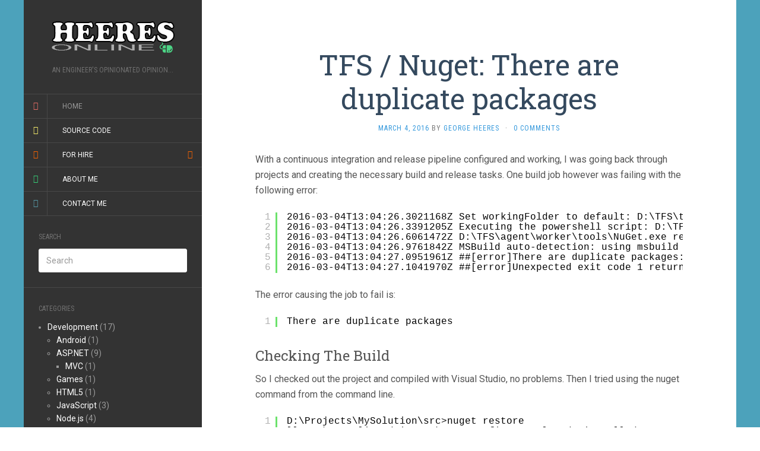

--- FILE ---
content_type: text/html; charset=UTF-8
request_url: http://heeresonline.com/
body_size: 140483
content:
<!DOCTYPE html>
<html lang="en-US">
<head>
		<meta charset="UTF-8" />
	<meta http-equiv="X-UA-Compatible" content="IE=edge">
	<meta name="viewport" content="width=device-width, initial-scale=1.0" />
	<link rel="profile" href="http://gmpg.org/xfn/11" />
	<link rel="pingback" href="http://blog.heeresonline.com/xmlrpc.php" />
	<title>HEERES Online &#8211; An engineer&#039;s opinionated opinion&#8230;</title>
<meta name='robots' content='max-image-preview:large' />
<link rel='dns-prefetch' href='//fonts.googleapis.com' />
<link rel="alternate" type="application/rss+xml" title="HEERES Online &raquo; Feed" href="http://blog.heeresonline.com/feed/" />
<link rel="alternate" type="application/rss+xml" title="HEERES Online &raquo; Comments Feed" href="http://blog.heeresonline.com/comments/feed/" />
<style id='wp-img-auto-sizes-contain-inline-css' type='text/css'>
img:is([sizes=auto i],[sizes^="auto," i]){contain-intrinsic-size:3000px 1500px}
/*# sourceURL=wp-img-auto-sizes-contain-inline-css */
</style>
<style id='wp-emoji-styles-inline-css' type='text/css'>

	img.wp-smiley, img.emoji {
		display: inline !important;
		border: none !important;
		box-shadow: none !important;
		height: 1em !important;
		width: 1em !important;
		margin: 0 0.07em !important;
		vertical-align: -0.1em !important;
		background: none !important;
		padding: 0 !important;
	}
/*# sourceURL=wp-emoji-styles-inline-css */
</style>
<link rel='stylesheet' id='wp-block-library-css' href='http://blog.heeresonline.com/wp-includes/css/dist/block-library/style.min.css?ver=6.9' media='all' />
<style id='wp-block-library-inline-css' type='text/css'>
.has-text-align-justify{text-align:justify;}

/*# sourceURL=wp-block-library-inline-css */
</style><style id='global-styles-inline-css' type='text/css'>
:root{--wp--preset--aspect-ratio--square: 1;--wp--preset--aspect-ratio--4-3: 4/3;--wp--preset--aspect-ratio--3-4: 3/4;--wp--preset--aspect-ratio--3-2: 3/2;--wp--preset--aspect-ratio--2-3: 2/3;--wp--preset--aspect-ratio--16-9: 16/9;--wp--preset--aspect-ratio--9-16: 9/16;--wp--preset--color--black: #000000;--wp--preset--color--cyan-bluish-gray: #abb8c3;--wp--preset--color--white: #ffffff;--wp--preset--color--pale-pink: #f78da7;--wp--preset--color--vivid-red: #cf2e2e;--wp--preset--color--luminous-vivid-orange: #ff6900;--wp--preset--color--luminous-vivid-amber: #fcb900;--wp--preset--color--light-green-cyan: #7bdcb5;--wp--preset--color--vivid-green-cyan: #00d084;--wp--preset--color--pale-cyan-blue: #8ed1fc;--wp--preset--color--vivid-cyan-blue: #0693e3;--wp--preset--color--vivid-purple: #9b51e0;--wp--preset--gradient--vivid-cyan-blue-to-vivid-purple: linear-gradient(135deg,rgb(6,147,227) 0%,rgb(155,81,224) 100%);--wp--preset--gradient--light-green-cyan-to-vivid-green-cyan: linear-gradient(135deg,rgb(122,220,180) 0%,rgb(0,208,130) 100%);--wp--preset--gradient--luminous-vivid-amber-to-luminous-vivid-orange: linear-gradient(135deg,rgb(252,185,0) 0%,rgb(255,105,0) 100%);--wp--preset--gradient--luminous-vivid-orange-to-vivid-red: linear-gradient(135deg,rgb(255,105,0) 0%,rgb(207,46,46) 100%);--wp--preset--gradient--very-light-gray-to-cyan-bluish-gray: linear-gradient(135deg,rgb(238,238,238) 0%,rgb(169,184,195) 100%);--wp--preset--gradient--cool-to-warm-spectrum: linear-gradient(135deg,rgb(74,234,220) 0%,rgb(151,120,209) 20%,rgb(207,42,186) 40%,rgb(238,44,130) 60%,rgb(251,105,98) 80%,rgb(254,248,76) 100%);--wp--preset--gradient--blush-light-purple: linear-gradient(135deg,rgb(255,206,236) 0%,rgb(152,150,240) 100%);--wp--preset--gradient--blush-bordeaux: linear-gradient(135deg,rgb(254,205,165) 0%,rgb(254,45,45) 50%,rgb(107,0,62) 100%);--wp--preset--gradient--luminous-dusk: linear-gradient(135deg,rgb(255,203,112) 0%,rgb(199,81,192) 50%,rgb(65,88,208) 100%);--wp--preset--gradient--pale-ocean: linear-gradient(135deg,rgb(255,245,203) 0%,rgb(182,227,212) 50%,rgb(51,167,181) 100%);--wp--preset--gradient--electric-grass: linear-gradient(135deg,rgb(202,248,128) 0%,rgb(113,206,126) 100%);--wp--preset--gradient--midnight: linear-gradient(135deg,rgb(2,3,129) 0%,rgb(40,116,252) 100%);--wp--preset--font-size--small: 13px;--wp--preset--font-size--medium: 20px;--wp--preset--font-size--large: 36px;--wp--preset--font-size--x-large: 42px;--wp--preset--spacing--20: 0.44rem;--wp--preset--spacing--30: 0.67rem;--wp--preset--spacing--40: 1rem;--wp--preset--spacing--50: 1.5rem;--wp--preset--spacing--60: 2.25rem;--wp--preset--spacing--70: 3.38rem;--wp--preset--spacing--80: 5.06rem;--wp--preset--shadow--natural: 6px 6px 9px rgba(0, 0, 0, 0.2);--wp--preset--shadow--deep: 12px 12px 50px rgba(0, 0, 0, 0.4);--wp--preset--shadow--sharp: 6px 6px 0px rgba(0, 0, 0, 0.2);--wp--preset--shadow--outlined: 6px 6px 0px -3px rgb(255, 255, 255), 6px 6px rgb(0, 0, 0);--wp--preset--shadow--crisp: 6px 6px 0px rgb(0, 0, 0);}:where(.is-layout-flex){gap: 0.5em;}:where(.is-layout-grid){gap: 0.5em;}body .is-layout-flex{display: flex;}.is-layout-flex{flex-wrap: wrap;align-items: center;}.is-layout-flex > :is(*, div){margin: 0;}body .is-layout-grid{display: grid;}.is-layout-grid > :is(*, div){margin: 0;}:where(.wp-block-columns.is-layout-flex){gap: 2em;}:where(.wp-block-columns.is-layout-grid){gap: 2em;}:where(.wp-block-post-template.is-layout-flex){gap: 1.25em;}:where(.wp-block-post-template.is-layout-grid){gap: 1.25em;}.has-black-color{color: var(--wp--preset--color--black) !important;}.has-cyan-bluish-gray-color{color: var(--wp--preset--color--cyan-bluish-gray) !important;}.has-white-color{color: var(--wp--preset--color--white) !important;}.has-pale-pink-color{color: var(--wp--preset--color--pale-pink) !important;}.has-vivid-red-color{color: var(--wp--preset--color--vivid-red) !important;}.has-luminous-vivid-orange-color{color: var(--wp--preset--color--luminous-vivid-orange) !important;}.has-luminous-vivid-amber-color{color: var(--wp--preset--color--luminous-vivid-amber) !important;}.has-light-green-cyan-color{color: var(--wp--preset--color--light-green-cyan) !important;}.has-vivid-green-cyan-color{color: var(--wp--preset--color--vivid-green-cyan) !important;}.has-pale-cyan-blue-color{color: var(--wp--preset--color--pale-cyan-blue) !important;}.has-vivid-cyan-blue-color{color: var(--wp--preset--color--vivid-cyan-blue) !important;}.has-vivid-purple-color{color: var(--wp--preset--color--vivid-purple) !important;}.has-black-background-color{background-color: var(--wp--preset--color--black) !important;}.has-cyan-bluish-gray-background-color{background-color: var(--wp--preset--color--cyan-bluish-gray) !important;}.has-white-background-color{background-color: var(--wp--preset--color--white) !important;}.has-pale-pink-background-color{background-color: var(--wp--preset--color--pale-pink) !important;}.has-vivid-red-background-color{background-color: var(--wp--preset--color--vivid-red) !important;}.has-luminous-vivid-orange-background-color{background-color: var(--wp--preset--color--luminous-vivid-orange) !important;}.has-luminous-vivid-amber-background-color{background-color: var(--wp--preset--color--luminous-vivid-amber) !important;}.has-light-green-cyan-background-color{background-color: var(--wp--preset--color--light-green-cyan) !important;}.has-vivid-green-cyan-background-color{background-color: var(--wp--preset--color--vivid-green-cyan) !important;}.has-pale-cyan-blue-background-color{background-color: var(--wp--preset--color--pale-cyan-blue) !important;}.has-vivid-cyan-blue-background-color{background-color: var(--wp--preset--color--vivid-cyan-blue) !important;}.has-vivid-purple-background-color{background-color: var(--wp--preset--color--vivid-purple) !important;}.has-black-border-color{border-color: var(--wp--preset--color--black) !important;}.has-cyan-bluish-gray-border-color{border-color: var(--wp--preset--color--cyan-bluish-gray) !important;}.has-white-border-color{border-color: var(--wp--preset--color--white) !important;}.has-pale-pink-border-color{border-color: var(--wp--preset--color--pale-pink) !important;}.has-vivid-red-border-color{border-color: var(--wp--preset--color--vivid-red) !important;}.has-luminous-vivid-orange-border-color{border-color: var(--wp--preset--color--luminous-vivid-orange) !important;}.has-luminous-vivid-amber-border-color{border-color: var(--wp--preset--color--luminous-vivid-amber) !important;}.has-light-green-cyan-border-color{border-color: var(--wp--preset--color--light-green-cyan) !important;}.has-vivid-green-cyan-border-color{border-color: var(--wp--preset--color--vivid-green-cyan) !important;}.has-pale-cyan-blue-border-color{border-color: var(--wp--preset--color--pale-cyan-blue) !important;}.has-vivid-cyan-blue-border-color{border-color: var(--wp--preset--color--vivid-cyan-blue) !important;}.has-vivid-purple-border-color{border-color: var(--wp--preset--color--vivid-purple) !important;}.has-vivid-cyan-blue-to-vivid-purple-gradient-background{background: var(--wp--preset--gradient--vivid-cyan-blue-to-vivid-purple) !important;}.has-light-green-cyan-to-vivid-green-cyan-gradient-background{background: var(--wp--preset--gradient--light-green-cyan-to-vivid-green-cyan) !important;}.has-luminous-vivid-amber-to-luminous-vivid-orange-gradient-background{background: var(--wp--preset--gradient--luminous-vivid-amber-to-luminous-vivid-orange) !important;}.has-luminous-vivid-orange-to-vivid-red-gradient-background{background: var(--wp--preset--gradient--luminous-vivid-orange-to-vivid-red) !important;}.has-very-light-gray-to-cyan-bluish-gray-gradient-background{background: var(--wp--preset--gradient--very-light-gray-to-cyan-bluish-gray) !important;}.has-cool-to-warm-spectrum-gradient-background{background: var(--wp--preset--gradient--cool-to-warm-spectrum) !important;}.has-blush-light-purple-gradient-background{background: var(--wp--preset--gradient--blush-light-purple) !important;}.has-blush-bordeaux-gradient-background{background: var(--wp--preset--gradient--blush-bordeaux) !important;}.has-luminous-dusk-gradient-background{background: var(--wp--preset--gradient--luminous-dusk) !important;}.has-pale-ocean-gradient-background{background: var(--wp--preset--gradient--pale-ocean) !important;}.has-electric-grass-gradient-background{background: var(--wp--preset--gradient--electric-grass) !important;}.has-midnight-gradient-background{background: var(--wp--preset--gradient--midnight) !important;}.has-small-font-size{font-size: var(--wp--preset--font-size--small) !important;}.has-medium-font-size{font-size: var(--wp--preset--font-size--medium) !important;}.has-large-font-size{font-size: var(--wp--preset--font-size--large) !important;}.has-x-large-font-size{font-size: var(--wp--preset--font-size--x-large) !important;}
/*# sourceURL=global-styles-inline-css */
</style>

<style id='classic-theme-styles-inline-css' type='text/css'>
/*! This file is auto-generated */
.wp-block-button__link{color:#fff;background-color:#32373c;border-radius:9999px;box-shadow:none;text-decoration:none;padding:calc(.667em + 2px) calc(1.333em + 2px);font-size:1.125em}.wp-block-file__button{background:#32373c;color:#fff;text-decoration:none}
/*# sourceURL=/wp-includes/css/classic-themes.min.css */
</style>
<link rel='stylesheet' id='flat-fonts-css' href='//fonts.googleapis.com/css?family=Amatic+SC%7CRoboto:400,700%7CRoboto+Slab%7CRoboto+Condensed' media='all' />
<link rel='stylesheet' id='flat-theme-css' href='http://blog.heeresonline.com/wp-content/themes/flat/assets/css/flat.min.css?ver=1.7.1' media='all' />
<link rel='stylesheet' id='flat-style-css' href='http://blog.heeresonline.com/wp-content/themes/flat/style.css?ver=6.9' media='all' />
<link rel='stylesheet' id='jetpack_css-css' href='http://blog.heeresonline.com/wp-content/plugins/jetpack/css/jetpack.css?ver=12.0.2' media='all' />
<script type="text/javascript" src="http://blog.heeresonline.com/wp-includes/js/jquery/jquery.min.js?ver=3.7.1" id="jquery-core-js"></script>
<script type="text/javascript" src="http://blog.heeresonline.com/wp-includes/js/jquery/jquery-migrate.min.js?ver=3.4.1" id="jquery-migrate-js"></script>
<script type="text/javascript" src="http://blog.heeresonline.com/wp-content/themes/flat/assets/js/flat.min.js?ver=1.7.1" id="flat-js-js"></script>
<!--[if lt IE 9]>
<script type="text/javascript" src="http://blog.heeresonline.com/wp-content/themes/flat/assets/js/html5shiv.min.js?ver=3.7.2" id="html5shiv-js"></script>
<![endif]-->
<link rel="https://api.w.org/" href="http://blog.heeresonline.com/wp-json/" /><link rel="EditURI" type="application/rsd+xml" title="RSD" href="http://blog.heeresonline.com/xmlrpc.php?rsd" />
<meta name="generator" content="WordPress 6.9" />
	<style>img#wpstats{display:none}</style>
		<style type="text/css">body { background-size: cover; }</style><style type="text/css">#masthead .site-title {font-family:Amatic SC}body {font-family:Roboto }h1,h2,h3,h4,h5,h6 {font-family:Roboto Slab}#masthead .site-description, .hentry .entry-meta {font-family:Roboto Condensed}</style><style type="text/css" id="custom-background-css">
body.custom-background { background-image: url("http://blog.heeresonline.com/wp-content/themes/flat/assets/img/default-background.jpg"); background-position: left top; background-size: auto; background-repeat: repeat; background-attachment: scroll; }
</style>
		</head>

<body class="home blog custom-background wp-theme-flat" style="background-size: cover;" itemscope itemtype="http://schema.org/WebPage">
<div id="page">
	<div class="container">
		<div class="row row-offcanvas row-offcanvas-left">
			<div id="secondary" class="col-lg-3">
								<header id="masthead" class="site-header" role="banner">
										<div class="hgroup">
						<h1 class="site-title display-logo"><a href="http://blog.heeresonline.com/" title="HEERES Online" rel="home"><img itemprop="primaryImageofPage" alt="HEERES Online" src="http://blog.heeresonline.com/wp-content/uploads/2015/01/heeresonline-logo.png" /></a></h1><h2 itemprop="description" class="site-description">An engineer&#039;s opinionated opinion...</h2>					</div>
					<button type="button" class="btn btn-link hidden-lg toggle-sidebar" data-toggle="offcanvas" aria-label="Sidebar"><i class="fa fa-gear"></i></button>
					<button type="button" class="btn btn-link hidden-lg toggle-navigation" aria-label="Navigation Menu"><i class="fa fa-bars"></i></button>
					<nav id="site-navigation" class="navigation main-navigation" role="navigation">
						<ul id="menu-main" class="nav-menu"><li id="menu-item-817" class="menu-item menu-item-type-custom menu-item-object-custom current-menu-item menu-item-817 fa fa-home color-red"><a href="/" aria-current="page">Home</a></li>
<li id="menu-item-814" class="menu-item menu-item-type-custom menu-item-object-custom menu-item-814 fa fa-code color-yellow"><a href="http://github.com/gheeres">Source Code</a></li>
<li id="menu-item-895" class="menu-item menu-item-type-post_type menu-item-object-page menu-item-has-children menu-item-895 fa fa-dollar color-orange"><a href="http://blog.heeresonline.com/consulting/">For Hire</a>
<ul class="sub-menu">
	<li id="menu-item-1003" class="menu-item menu-item-type-post_type menu-item-object-page menu-item-1003"><a href="http://blog.heeresonline.com/consulting/">Consulting</a></li>
	<li id="menu-item-892" class="menu-item menu-item-type-post_type menu-item-object-page menu-item-892"><a href="http://blog.heeresonline.com/training/">Training</a></li>
	<li id="menu-item-886" class="menu-item menu-item-type-post_type menu-item-object-page menu-item-886"><a href="http://blog.heeresonline.com/speaking/">Speaking</a></li>
</ul>
</li>
<li id="menu-item-811" class="menu-item menu-item-type-post_type menu-item-object-page menu-item-811 fa fa-user color-green"><a href="http://blog.heeresonline.com/about-me/">About Me</a></li>
<li id="menu-item-1009" class="menu-item menu-item-type-custom menu-item-object-custom menu-item-1009 fa fa-envelope color-blue"><a href="mailto:gheeres@gmail.com">Contact Me</a></li>
</ul>					</nav>
									</header>
				
				<div class="sidebar-offcanvas">
					<div id="main-sidebar" class="widget-area" role="complementary">
											<aside id="search-3" class="widget widget_search">
						<h3 class='widget-title'>Search</h3>
	<form method="get" id="searchform" action="http://blog.heeresonline.com/">
		<label for="s" class="assistive-text">Search</label>
		<input type="text" class="field" name="s" id="s" placeholder="Search" />
		<input type="submit" class="submit" name="submit" id="searchsubmit" value="Search" />
	</form>
					</aside>
					<aside id="categories-3" class="widget widget_categories">
						<h3 class='widget-title'>Categories</h3>

			<ul>
					<li class="cat-item cat-item-36"><a href="http://blog.heeresonline.com/category/development/">Development</a> (17)
<ul class='children'>
	<li class="cat-item cat-item-226"><a href="http://blog.heeresonline.com/category/development/android/">Android</a> (1)
</li>
	<li class="cat-item cat-item-38"><a href="http://blog.heeresonline.com/category/development/aspnet-development/">ASP.NET</a> (9)
	<ul class='children'>
	<li class="cat-item cat-item-40"><a href="http://blog.heeresonline.com/category/development/aspnet-development/mvc-aspnet-development/">MVC</a> (1)
</li>
	</ul>
</li>
	<li class="cat-item cat-item-223"><a href="http://blog.heeresonline.com/category/development/games/">Games</a> (1)
</li>
	<li class="cat-item cat-item-82"><a href="http://blog.heeresonline.com/category/development/html5-development/">HTML5</a> (1)
</li>
	<li class="cat-item cat-item-85"><a href="http://blog.heeresonline.com/category/development/javascript-development/">JavaScript</a> (3)
</li>
	<li class="cat-item cat-item-58"><a href="http://blog.heeresonline.com/category/development/node-js-development/">Node.js</a> (4)
</li>
	<li class="cat-item cat-item-340"><a href="http://blog.heeresonline.com/category/development/tfs/">TFS</a> (3)
</li>
</ul>
</li>
	<li class="cat-item cat-item-7"><a href="http://blog.heeresonline.com/category/hardware/">Hardware</a> (1)
<ul class='children'>
	<li class="cat-item cat-item-24"><a href="http://blog.heeresonline.com/category/hardware/driver-hardware/">Drivers</a> (1)
</li>
</ul>
</li>
	<li class="cat-item cat-item-55"><a href="http://blog.heeresonline.com/category/linux-2/">Linux</a> (6)
</li>
	<li class="cat-item cat-item-205"><a href="http://blog.heeresonline.com/category/vmware-2/">VMWare</a> (1)
</li>
	<li class="cat-item cat-item-12"><a href="http://blog.heeresonline.com/category/windows/">Windows</a> (7)
</li>
			</ul>

								</aside>
											</div>
				</div>
			</div>

						<div id="primary" class="content-area col-lg-9" itemprop="mainContentOfPage">
						<div id="content" class="site-content" role="main">
		
						<article itemscope itemtype="http://schema.org/Article" id="post-1798" class="post-1798 post type-post status-publish format-standard hentry category-aspnet-development category-development category-tfs tag-build tag-nuget tag-tfs">
	<header class="entry-header">
		<h2 class="entry-title" itemprop="name">
			<a itemprop="url" href="http://blog.heeresonline.com/2016/03/tfs-nuget-there-are-duplicate-packages/" title="Permalink to TFS / Nuget: There are duplicate packages" rel="bookmark">TFS / Nuget: There are duplicate packages</a>
		</h2>
							<div class="entry-meta"><span class="entry-date"><a href="http://blog.heeresonline.com/2016/03/tfs-nuget-there-are-duplicate-packages/" rel="bookmark"><time class="entry-date published" datetime="2016-03-04T08:04:06-06:00" itemprop="datepublished">March 4, 2016</time></a></span> by <span class="author vcard" itemscope itemprop="author" itemtype="http://schema.org/Person"><a class="url fn n" href="http://blog.heeresonline.com/author/admin/" rel="author" itemprop="url"><span itemprop="name">George Heeres</span></a></span><span class="sep">&middot;</span><span class="comments-link"><a href="http://blog.heeresonline.com/2016/03/tfs-nuget-there-are-duplicate-packages/#respond" itemprop="discussionUrl">0 Comments</a></span></div>
			</header>
								<div class="entry-content" itemprop="articleBody">
						<p>With a continuous integration and release pipeline configured and working, I was going back through projects and creating the necessary build and release tasks. One build job however was failing with the following error:</p>
<pre class="brush: plain; title: ; notranslate" title="">
2016-03-04T13:04:26.3021168Z Set workingFolder to default: D:\TFS\tasks\NuGetInstaller&#92;&#48;.1.16
2016-03-04T13:04:26.3391205Z Executing the powershell script: D:\TFS\tasks\NuGetInstaller&#92;&#48;.1.16\NuGetInstaller.ps1
2016-03-04T13:04:26.6061472Z D:\TFS\agent\worker\tools\NuGet.exe restore &quot;d:\TFS\_work\1\s\src\MySolution.sln&quot;  -NonInteractive
2016-03-04T13:04:26.9761842Z MSBuild auto-detection: using msbuild version '14.0' from 'C:\Program Files (x86)\MSBuild\14.0\bin'.
2016-03-04T13:04:27.0951961Z ##&#x5B;error]There are duplicate packages: log4net.1.2.10
2016-03-04T13:04:27.1041970Z ##&#x5B;error]Unexpected exit code 1 returned from tool NuGet.exe
</pre>
<p>The error causing the job to fail is:</p>
<pre class="brush: plain; title: ; notranslate" title="">
There are duplicate packages
</pre>
<h3>Checking The Build</h3>
<p>So I checked out the project and compiled with Visual Studio, no problems. Then I tried using the nuget command from the command line.</p>
<pre class="brush: plain; title: ; notranslate" title="">
D:\Projects\MySolution\src&gt;nuget restore
ll packages listed in packages.config are already installed.
</pre>
<p>The packages folder already exists so we have to clear it first. Since I have <a href="https://www.cygwin.com/">Cygwin</a> installed (and I prefer the Unix tools), I just deleted the folder from the command line:</p>
<pre class="brush: plain; title: ; notranslate" title="">
rm -rf Packages
</pre>
<p>You can obviously do this from the Windows explorer shell or use the native DOS commands.</p>
<p>So running the command again, all of the packages restore without issue. Hmmm&#8230;</p>
<h3>Replicating The Error</h3>
<p>So next, I run the identical command that was logged in the log output for the build job:</p>
<pre class="brush: plain; title: ; notranslate" title="">
D:\TFS\_work\1\s\src&gt;D:\TFS\agent\worker\tools\NuGet.exe restore &quot;d:\TFS\_work\1\s\src\MySolution.sln&quot;  -NonInteractive
MSBuild auto-detection: using msbuild version '12.0' from 'C:\Program Files (x86)\MSBuild\12.0\bin'.
There are duplicate packages: log4net.1.2.10
</pre>
<p>And now we finally get the error to duplicate.</p>
<h3>But why?</h3>
<p>Let&#8217;s check the versions of our NuGet utility.</p>
<p>On the build server, we have:</p>
<pre class="brush: plain; title: ; notranslate" title="">
D:\TFS\_work\1\s\src&gt;D:\TFS\agent\worker\tools\NuGet.exe
nuget Version: 3.2.1.10581
</pre>
<p>On the workstation with Visual Studio (with NuGet specified in the path), we have:</p>
<pre class="brush: plain; title: ; notranslate" title="">
D:\Projects\MySolution\src&gt;nuget
NuGet Version: 2.8.50926.602
</pre>
<h3>Different NuGet Versions</h3>
<p>So the build server is using the 3.x branch of NuGet which <a href="https://github.com/NuGet/Home/issues/481">doesn&#8217;t handle XML errors</a> as gracefully (or is more strict) as the prior version. So now we know the cause of the problem, let see if we can find the duplicate.</p>
<p>And sure enough, inside of a subproject we have the following inside of the <em>packages.config</em> file:</p>
<pre class="brush: xml; title: ; notranslate" title="">
  &lt;package id=&quot;log4net&quot; version=&quot;1.2.10&quot; targetFramework=&quot;net45&quot; /&gt;
  &lt;package id=&quot;log4net&quot; version=&quot;1.2.10&quot; targetFramework=&quot;net45&quot; /&gt;
</pre>
<p>Remove the dupliate line, recommit and push the code.</p>
<p>Problem SOLVED!</p>
								</div>
			</article>
					<article itemscope itemtype="http://schema.org/Article" id="post-1459" class="post-1459 post type-post status-publish format-standard hentry category-development category-tfs category-windows tag-build tag-deploy tag-iis tag-release-management tag-team-foundation-server tag-tfs tag-tfs-2015 tag-vso tag-vsts">
	<header class="entry-header">
		<h2 class="entry-title" itemprop="name">
			<a itemprop="url" href="http://blog.heeresonline.com/2016/03/tfs-upload-task/" title="Permalink to TFS / Release Management: Enable IISWebAppDeployment Task (or deploy your own custom tasks)" rel="bookmark">TFS / Release Management: Enable IISWebAppDeployment Task (or deploy your own custom tasks)</a>
		</h2>
							<div class="entry-meta"><span class="entry-date"><a href="http://blog.heeresonline.com/2016/03/tfs-upload-task/" rel="bookmark"><time class="entry-date published" datetime="2016-03-02T08:41:08-06:00" itemprop="datepublished">March 2, 2016</time></a></span> by <span class="author vcard" itemscope itemprop="author" itemtype="http://schema.org/Person"><a class="url fn n" href="http://blog.heeresonline.com/author/admin/" rel="author" itemprop="url"><span itemprop="name">George Heeres</span></a></span><span class="sep">&middot;</span><span class="comments-link"><a href="http://blog.heeresonline.com/2016/03/tfs-upload-task/#comments" itemprop="discussionUrl">1 Comment</a></span></div>
			</header>
								<div class="entry-content" itemprop="articleBody">
						<p>For my employer, I&#8217;ve been working on setting up a continuous integration and release pipeline using Team Foundation Server (TFS) on-premise. Earlier this year, I had started experimenting with the standalone <a href="https://www.visualstudio.com/en-us/get-started/release/rm-for-vs2015-vs">Release Management 2015</a> tool. Although I made some progress, the <a href="https://msdn.microsoft.com/library/vs/alm/release/overview-rm2015">XAML based workflows and client tooling</a> left a lot to be desired and I ended up reverting to using <a href="https://msdn.microsoft.com/en-us/library/0k6kkbsd.aspx">msbuild</a> deployment options directly from the build itself. Not ideal, but better than nothing.</p>
<p>I was ecstatic to learn that a web-based version of Release Management had been integrated into <a href="https://www.visualstudio.com/en-us/products/visual-studio-team-services-vs.aspx">Visual Studio Team Services</a> (VSTS), formerly Visual Studio Online, as part of a preview release. But much to my dismay, the new Release Management (in preview), wasn&#8217;t scheduled to be available for on-premise TFS until later in 2016. VSTS typically get&#8217;s new updates every three weeks, with those updates rolled to TFS on-premise on a quarterly cycle. It was clear that the Release Management 2015 client and server tool were going away so it didn&#8217;t pay time to continue exploring the solution.</p>
<h3>An Early Birthday Present!</h3>
<p>After resigning myself to the fact that I&#8217;d have to wait to get my hands on the new Release Management tools, the release candidate for TFS 2015 Update 2 was announced. Much to my surprise and excitement <a href="https://www.visualstudio.com/en-us/news/tfs2015-update2-vs.aspx">TFS 2015 Update 2 RC1</a> included the new web-based version of Release Management.</p>
<p>Although I typically avoid release candidates, this couldn&#8217;t wait&#8230;</p>
<h3>Dude, Where&#8217;s My IIS Deployment?</h3>
<p><a href="http://blog.heeresonline.com/wp-content/uploads/2016/03/tfs-iiswebdeployment-task.png"><img decoding="async" src="http://blog.heeresonline.com/wp-content/uploads/2016/03/tfs-iiswebdeployment-task.png" alt="Missing IIS Web Application Deployment Task" width="200" class="alignright size-full wp-image-1468" /></a>With the new bits installed on the server, I finally had access to the new web-based Release Management UI and could start following along with some of the online tutorials I was seeing for VSTS. In one of those tutorials, I saw reference to an &#8220;IIS Web Application Deployment&#8221; task. Just the task I needed to deploy my application to IIS! Unfortunately, this task wasn&#8217;t available on my on-premise installation?</p>
<p>After a little bit of searching, I found the open source vso-agent-task Github repo for all of the tasks included in VSTS:</p>
<ul>
<li><a href="https://github.com/Microsoft/vso-agent-tasks/">https://github.com/Microsoft/vso-agent-tasks/</a></li>
</ul>
<p>Included in that repo is the <a href="https://github.com/Microsoft/vso-agent-tasks/tree/master/Tasks/IISWebAppDeployment">IISWebAppDeployment</a> task which is missing for my installation. I assumed that the IISWebAppDeployment task wasn&#8217;t available simply because it hadn&#8217;t been included in the TFS 2015 Update 2 RC1 release. Should be simple enough to fix&#8230;</p>
<h3>Use The Source</h3>
<p>With the source in hand, the next step was figuring out how to get it deployed. I found an <a href="https://blogs.infosupport.com/custom-build-tasks-in-tfs-2015/">article</a> that discussed how to deploy custom tasks&#8230; not a task for the faint of heart. As I prepared myself for the task, I learned that since that post was originally made, Microsoft had released the <a href="https://github.com/Microsoft/tfs-cli">TFS Cross Platform Command Line Interface</a> which not only simplifies the process but is the supported and recommended method for installing extensions.</p>
<h3>TFS Cross Platform Command Line Interface</h3>
<h4>Insallation</h4>
<p>Installation of the tool is easy with <a href="https://nodejs.org/en/">node.js</a> and <a href="https://www.npmjs.com/">npm</a>.</p>
<pre class="brush: plain; title: ; notranslate" title="">
npm -g install tfx-cli
</pre>
<h4>Getting Authenticated</h4>
<p>The first step is to get logged into the TFS server. By default, the logon process is going to look for a VSTS personal authentication code which doesn&#8217;t apply (<a href="http://stackoverflow.com/questions/34265473/how-to-get-pat-from-on-premise-tfs2015">yet</a>) to TFS on-premise. Thankfully basic authentication is supported, but you&#8217;ll need to enable it on your TFS server. While you&#8217;re enabling basic authentication, I strongly encourage you to <a href="/2016/02/iis-using-urlrewrite-to-force-ssl-connection/">configure your TFS / IIS server to force SSL</a>. Sending a basic username and password without an encrypted connection is <strong>ALWAYS</strong> a bad idea.</p>
<p>Run the following command to interactively login:</p>
<pre class="brush: plain; title: ; notranslate" title="">
C:\Users\gheeres\vso-agent-tasks&gt;tfx login --auth-type basic
TFS Cross Platform Command Line Interface v0.3.15
Copyright Microsoft Corporation
&gt; Service URL: https://tfs.heeresonline.com/MyCollection
&gt; Username: tfs-admin@heeresonline.com
&gt; Password:
Logged in successfully
</pre>
<p>One logged in, you can run additional commands to view the list of installed tasks.</p>
<pre class="brush: plain; title: ; notranslate" title="">
C:\Users\gheeres\vso-agent-tasks&gt;tfx build tasks list
TFS Cross Platform Command Line Interface v0.3.15
Copyright Microsoft Corporation

id            : 7c6a6b71-4355-4afc-a274-480eab5678e9
name          : DecryptFile
friendly name : Decrypt File (OpenSSL)
visibility    : Build,Release
description   : A thin utility task for file decryption using OpenSSL.
version       : 1.0.5

...
</pre>
<p>If I recall, when I <a href="https://en.wikipedia.org/wiki/Grep">grep</a>&#8216;ed the output for the IISWebAppDeployment task nothing was found. This should be easy. Let get that deployed.</p>
<pre class="brush: plain; title: ; notranslate" title="">
C:\Users\gheeres\vso-agent-tasks&gt;tfx build tasks upload --task-path Tasks\IISWebAppDeployment
TFS Cross Platform Command Line Interface v0.3.15
Copyright Microsoft Corporation
Error: Failed Request: Conflict(409) - A task definition with id 89a3a82d-4b3e-4a09-8d40-a793849dc94f and version 1.0.9 has already
been uploaded. To replace the existing definition, re-register the task definition before uploading the package.
</pre>
<h3>$&#038;!#? Already Been Uploaded? Seriously?</h3>
<p>The error tells us that the task, has already been uploaded. But when we search our Task list in the build and release UIs, the &#8220;IIS Web Application Deployment&#8221; task is still not seen. Hmmm&#8230;</p>
<p>If we look at the <em><a href="https://github.com/Microsoft/vso-agent-tasks/blob/master/Tasks/IISWebAppDeployment/task.json">task.json</a></em> file, we notice a &#8220;visibility&#8221; attribute with the value of &#8220;Preview&#8221;.</p>
<pre class="brush: jscript; title: ; notranslate" title="">
  &quot;visibility&quot;: &#x5B;
    &quot;Preview&quot;,
    &quot;Build&quot;,
    &quot;Release&quot;
  ]
</pre>
<p>Although I couldn&#8217;t find documentation, this &#8220;Preview&#8221; tag must prevent the UI for seeing the task. So lets get that changed. Edit the <em>Tasks/IISWebAppDeployment/task.json</em> file to remove the &#8220;Preview&#8221; option, or apply the following patch.</p>
<pre class="brush: diff; title: ; notranslate" title="">
diff --git a/Tasks/IISWebAppDeployment/task.json b/Tasks/IISWebAppDeployment/task.json
index fc1d9b4..2bd1535 100644
--- a/Tasks/IISWebAppDeployment/task.json
+++ b/Tasks/IISWebAppDeployment/task.json
@@ -6,7 +6,6 @@
   &quot;helpMarkDown&quot;: &quot;&#x5B;More Information](http://aka.ms/iiswebappdeployreadme)&quot;,
   &quot;category&quot;: &quot;Deploy&quot;,
   &quot;visibility&quot;: &#x5B;
-    &quot;Preview&quot;,
     &quot;Build&quot;,
     &quot;Release&quot;
   ],
</pre>
<h3>Overwrite</h3>
<p>Now if we try to deploy it again, we&#8217;ll get the same error that the task still exists. One solution is to increment the version information. However if you do that, it could break future updates. So instead, we&#8217;ll use the <em>&#8211;overwrite</em> command. You can view the list of available options by using the <em>&#8211;help</em> command. The output is included below:</p>
<pre class="brush: plain; title: ; notranslate" title="">
C:\Users\gheeres\vso-agent-tasks&gt;tfx build tasks upload --help
TFS Cross Platform Command Line Interface v0.3.15
Copyright Microsoft Corporation

                        fTfs
                      fSSSSSSSs
                    fSSSSSSSSSS
     TSSf         fSSSSSSSSSSSS
     SSSSSF     fSSSSSSST SSSSS
     SSfSSSSSsfSSSSSSSt   SSSSS
     SS  tSSSSSSSSSs      SSSSS
     SS   fSSSSSSST       SSSSS
     SS fSSSSSFSSSSSSf    SSSSS
     SSSSSST    FSSSSSSFt SSSSS
     SSSSt        FSSSSSSSSSSSS
                    FSSSSSSSSSS
                       FSSSSSSs
                        FSFs    (TM)

Syntax:
tfx build tasks upload --arg1 arg1val1 arg1val2&#x5B;...] --arg2 arg2val1 arg2val2&#x5B;...]

Command: upload
Upload a Build Task.

Arguments:
  --task-path  Local path to a Build Task.
  --overwrite  Overwrite existing Build Task.

Global server command arguments:
  --auth-type    Method of authentication ('pat' or 'basic').
  --username     Username to use for basic authentication.
  --password     Password to use for basic authentication.
  --token        Personal access token.
  --service-url  URL to the service you will connect to, e.g. https://youraccount.visualstudio.com/DefaultCollection.
  --fiddler      Set up the fiddler proxy for HTTP requests (for debugging purposes).
  --proxy        Use the specified proxy server for HTTP traffic.

Global arguments:
  --help       Get help for any command.
  --save       Save arguments for the next time a command in this command group is run.
  --no-prompt  Do not prompt the user for input (instead, raise an error).
  --output     Method to use for output. Options: friendly, json, clipboard.
  --json       Alias for --output json.

To see more commands, type tfx build tasks --help
</pre>
<p>So let&#8217;s try deploying that again with the <em>&#8211;overwrite</em> option.</p>
<pre class="brush: plain; title: ; notranslate" title="">
C:\Users\gheeres\vso-agent-tasks&gt;tfx build tasks upload --task-path Tasks\IISWebAppDeployment --overwrite
TFS Cross Platform Command Line Interface v0.3.15
Copyright Microsoft Corporation

Task at C:\Users\gheeres\vso-agent-tasks\Tasks\IISWebAppDeployment uploaded successfully!
</pre>
<h4>SUCCESS!!!</h4>
<p><strong>IISWebAppDeployment uploaded successfully!</strong></p>
<p>Checking the list of available tasks, we see that it is now available. In a future post, I walk through our release configuration.</p>
								</div>
			</article>
					<article itemscope itemtype="http://schema.org/Article" id="post-1480" class="post-1480 post type-post status-publish format-standard hentry category-tfs category-windows tag-iis tag-rewrite tag-ssl tag-tfs tag-url tag-web-config">
	<header class="entry-header">
		<h2 class="entry-title" itemprop="name">
			<a itemprop="url" href="http://blog.heeresonline.com/2016/02/iis-using-urlrewrite-to-force-ssl-connection/" title="Permalink to IIS: Using UrlRewrite to Force SSL Connection" rel="bookmark">IIS: Using UrlRewrite to Force SSL Connection</a>
		</h2>
							<div class="entry-meta"><span class="entry-date"><a href="http://blog.heeresonline.com/2016/02/iis-using-urlrewrite-to-force-ssl-connection/" rel="bookmark"><time class="entry-date published" datetime="2016-02-01T12:41:02-06:00" itemprop="datepublished">February 1, 2016</time></a></span> by <span class="author vcard" itemscope itemprop="author" itemtype="http://schema.org/Person"><a class="url fn n" href="http://blog.heeresonline.com/author/admin/" rel="author" itemprop="url"><span itemprop="name">George Heeres</span></a></span><span class="sep">&middot;</span><span class="comments-link"><a href="http://blog.heeresonline.com/2016/02/iis-using-urlrewrite-to-force-ssl-connection/#respond" itemprop="discussionUrl">0 Comments</a></span></div>
			</header>
								<div class="entry-content" itemprop="articleBody">
						<p>When setting up web applications, typically we want to use SSL by default. Instead of writing custom application code to redirect, we can configure IIS to automatically do the redirection for us.</p>
<h3>Installing Url Rewrite</h3>
<p><a href="http://blog.heeresonline.com/wp-content/uploads/2016/03/iis-webplatforminstaller-urlrewrite.png"><img decoding="async" src="http://blog.heeresonline.com/wp-content/uploads/2016/03/iis-webplatforminstaller-urlrewrite.png" alt="Install Url Rewrite" width="200" class="alignright size-full wp-image-1489" style="clear:both" /></a>To get started, the first thing you need to do is to use the <a href="https://www.microsoft.com/web/downloads/platform.aspx">Web Platform Installer</a> to install the Url Rewrite module. Simply do a search for &#8220;rewrite&#8221; and then click on Install.</p>
<p>Once installed, you should have a new option available for the machine as well as the site and each application. Setting defined in Url Rewrite can be overridden successively where an application web.config will override the site web.config which will override the server web.config.</p>
<h3>Rule To Redirect HTTP to HTTPS</h3>
<p>Creating a rewrite for SSL is pretty simple. With the URL Rewrite applet open, follow these steps:</p>
<ol>
<li><a href="http://blog.heeresonline.com/wp-content/uploads/2016/03/iis-urlrewrite-applet.png"><img decoding="async" src="http://blog.heeresonline.com/wp-content/uploads/2016/03/iis-urlrewrite-applet.png" alt="URL Rewrite Applet" width="100" class="alignright size-full wp-image-1501" style="clear:both" /></a>Open the &#8220;URL Rewrite&#8221; applet by double clicking on it.</li>
<li style="clear:both"><a href="http://blog.heeresonline.com/wp-content/uploads/2016/03/iis-urlrewrite-step1.png"><img decoding="async" src="http://blog.heeresonline.com/wp-content/uploads/2016/03/iis-urlrewrite-step1.png" alt="Add Rule..." width="100" class="alignright size-full wp-image-1528" style="clear:both" /></a>Click on the &#8220;Add Rule(s)&#8230;&#8221; action at the right.</li>
<li style="clear:both"><a href="http://blog.heeresonline.com/wp-content/uploads/2016/03/iis-urlrewrite-step2.png"><img decoding="async" src="http://blog.heeresonline.com/wp-content/uploads/2016/03/iis-urlrewrite-step2.png" alt="Url Rewrite - Blank Rule" width="200" class="alignright size-full wp-image-1645" style="clear:both" /></a>Choose &#8220;Blank rule&#8221; from the &#8220;Inbound rules&#8221; and click on the OK button.</li>
<li style="clear:both">Give the rule a name. In this case, let&#8217;s call it <strong>HTTP to HTTPS redirect</strong></li>
<li style="clear:both"><a href="http://blog.heeresonline.com/wp-content/uploads/2016/03/iis-urlrewrite-step3.png"><img decoding="async" src="http://blog.heeresonline.com/wp-content/uploads/2016/03/iis-urlrewrite-step3.png" alt="Match Url" width="200" class="alignright size-full wp-image-1567" style="clear:both" /></a>Set the <a href="https://en.wikipedia.org/wiki/Regular_expression">regular expression</a> pattern of the url you want to match or apply this filter to.
<p>Typically you can use <strong>(.*)</strong> which means to match everything.</p>
<p>Use the &#8220;Test pattern&#8230;&#8221; to ensure that your regular expression is working correctly. Be careful with trailing slash matches.</p>
</li>
<li style="clear:both">Scroll down and expand the conditions grouping and click on the &#8220;Add&#8230;&#8221; button. We&#8217;re going to be adding two conditions.
<ul>
<li style="clear:both"><a href="http://blog.heeresonline.com/wp-content/uploads/2016/03/iis-urlrewrite-step5.png"><img decoding="async" src="http://blog.heeresonline.com/wp-content/uploads/2016/03/iis-urlrewrite-step5.png" alt="HTTPS Environment" width="200" class="alignright size-full wp-image-1585" style="clear:both" /></a>Add a match for the HTTPS environment variable checking for the value of OFF.
<dl>
<dt>Condition Input:</dt>
<dd>{HTTPS}</dd>
<dt>Pattern:</dt>
<dd>^OFF$</dd>
</dl>
</li>
<li style="clear:both"><a href="http://blog.heeresonline.com/wp-content/uploads/2016/03/iis-urlrewrite-step6.png"><img decoding="async" src="http://blog.heeresonline.com/wp-content/uploads/2016/03/iis-urlrewrite-step6.png" alt="HTTP_HOST Condition" width="200" class="alignright size-full wp-image-1597" style="clear:both" /></a>Lastly we&#8217;ll add a match for the server name stored in the HTTP_HOST environment variable. You can omit this if you only have one site configured for your IIS installation.
<dl>
<dt>Condition Input:</dt>
<dd>{HTTP_HOST}</dd>
<dt>Pattern:</dt>
<dd>^(servername\d?)(?:\.domain\.com)?$</dd>
</dl>
<p><strong>Tip:</strong>Assuming you append a number to the end of a server name for each web server in the farm or cluster (i.e. servername1.domain.com, servername2.domain.com, etc.), the previous regular expression will match all of server names with a single digit, including servername.domain.com since the &#8220;?&#8221; match will match on 0 or 1 numbers.</p>
<p>Adjust the regular expression as necessary for your environment. Make sure to use the &#8220;Test Pattern&#8230;&#8221; button to ensure you have your regular expression correct.</p>
</li>
<li style="clear:both"><a href="http://blog.heeresonline.com/wp-content/uploads/2016/03/iis-urlrewrite-step7.png"><img decoding="async" src="http://blog.heeresonline.com/wp-content/uploads/2016/03/iis-urlrewrite-step7.png" alt="Rewrite Conditions" width="200" class="alignright size-full wp-image-1603" style="clear:both" /></a>When you&#8217;re done, you should have two conditions set to <strong>Match All</strong>.</li>
</ul>
</li>
<li style="clear:both"><a href="http://blog.heeresonline.com/wp-content/uploads/2016/03/iis-urlrewrite-step8.png"><img decoding="async" src="http://blog.heeresonline.com/wp-content/uploads/2016/03/iis-urlrewrite-step8.png" alt="URL Rewrite - Action" width="200" class="alignright size-full wp-image-1606" style="clear:both" /></a>Scroll down to the action grouping. Set the following values:
<dl>
<dt>Action type:</dt>
<dd>Redirect</dd>
<dt>Redirect URL:</dt>
<dd>https://{HTTP_HOST}/{R:1}</dd>
<dt>Append query string:</dt>
<dd>checked</dd>
<dt>Redirect type:</dt>
<dd>Permanent (301)</dd>
</dl>
</li>
<li style="clear:both"><a href="http://blog.heeresonline.com/wp-content/uploads/2016/03/iis-urlrewrite-finish.png"><img decoding="async" src="http://blog.heeresonline.com/wp-content/uploads/2016/03/iis-urlrewrite-finish.png" alt="Url Rewrite Finish" width="300" class="alignright size-full wp-image-1624" style="clear:both" /></a>To finish, click on the Apply button in the Actions pain at the right.</li>
</ol>
<h3 style="clear:both">How It Works</h3>
<p style="clear:both">The Url Rewrite applet works by adding configuration sections to the web.config file for the specified location. Instead of using the URL Rewrite, you can manually edit or add the necessary settings with careful XML editing. To do so, add a <em>System.webServer</em> section, if it doesn&#8217;t already exist, to your web.config. Then inside of the <em>System.webServer</em> XML element add the rewrite element to the existing element.</p>
<pre class="brush: xml; title: ; notranslate" title="">
&lt;?xml version=&quot;1.0&quot; encoding=&quot;utf-8&quot;?&gt;
&lt;configuration&gt;
  &lt;system.webServer&gt;
    &lt;rewrite&gt;
      &lt;rules&gt;
        &lt;clear /&gt;
        &lt;rule name=&quot;HTTP to HTTPS redirect&quot; enabled=&quot;true&quot; stopProcessing=&quot;true&quot;&gt;
          &lt;match url=&quot;(.*)&quot; /&gt;
          &lt;conditions&gt;
            &lt;add input=&quot;{HTTPS}&quot; pattern=&quot;^OFF$&quot; /&gt;
            &lt;add input=&quot;{HTTP_HOST}&quot; pattern=&quot;^(servername\d?)(?:\.domain\.com)?$&quot; /&gt;
          &lt;/conditions&gt;
          &lt;action type=&quot;Redirect&quot; url=&quot;https://{HTTP_HOST}/{R:1}&quot; /&gt;
        &lt;/rule&gt;
      &lt;/rules&gt;
    &lt;/rewrite&gt;
  &lt;/system.webServer&gt;
&lt;/configuration&gt;
</pre>
<hr />
<p><strong>Note</strong>: If you manage an on-premise <a href="https://www.visualstudio.com/en-us/products/tfs-overview-vs.aspx">Team Foundation Server</a> (TFS) server, I encourage you to do this by default to avoid your developers accidentally sending their credentials or confidential information in the clear of the network. Please note that each time you apply and update or upgrade to TFS, you&#8217;ll need to reapply the settings in the default web.config file. You can find this file at: <em>C:\Program Files\Microsoft Team Foundation Server 14.0\Application Tier\Web Services\web.config</em></p>
								</div>
			</article>
					<article itemscope itemtype="http://schema.org/Article" id="post-1348" class="post-1348 post type-post status-publish format-standard has-post-thumbnail hentry category-aspnet-development category-windows tag-command-prompt tag-dos tag-visual-studio tag-windows">
	<header class="entry-header">
		<h2 class="entry-title" itemprop="name">
			<a itemprop="url" href="http://blog.heeresonline.com/2015/09/open-command-window-here/" title="Permalink to &#8220;Open command window here&#8221;" rel="bookmark">&#8220;Open command window here&#8221;</a>
		</h2>
							<div class="entry-meta"><span class="entry-date"><a href="http://blog.heeresonline.com/2015/09/open-command-window-here/" rel="bookmark"><time class="entry-date published" datetime="2015-09-24T11:48:31-06:00" itemprop="datepublished">September 24, 2015</time></a></span> by <span class="author vcard" itemscope itemprop="author" itemtype="http://schema.org/Person"><a class="url fn n" href="http://blog.heeresonline.com/author/admin/" rel="author" itemprop="url"><span itemprop="name">George Heeres</span></a></span><span class="sep">&middot;</span><span class="comments-link"><a href="http://blog.heeresonline.com/2015/09/open-command-window-here/#respond" itemprop="discussionUrl">0 Comments</a></span></div>
			</header>
				<div class="entry-thumbnail"><a href="http://blog.heeresonline.com/2015/09/open-command-window-here/" title="Permalink to &#8220;Open command window here&#8221;" rel="bookmark"><img width="677" height="462" src="http://blog.heeresonline.com/wp-content/uploads/2015/09/commandprompt.png" class="attachment-post-thumbnail size-post-thumbnail wp-post-image" alt="" itemprop="thumbnailUrl" decoding="async" fetchpriority="high" /></a></div>
							<div class="entry-content" itemprop="articleBody">
						<p>I stumbled across a link to the <a href="https://github.com/kzu/CommandPromptHere">CommandPromptHere</a> git hub repository and immediately thought to myself&#8230;</p>
<blockquote><p>Hey I could use that!</p></blockquote>
<p>So I installed it but it wasn&#8217;t quite what I wanted. In particular, like the built-in &#8220;open command window here&#8221; option, I only wanted it available when I held down the shift key.</p>
<p>So after a bit of digging, I stumbled across the Microsoft article titled <a href="https://msdn.microsoft.com/en-us/library/windows/desktop/cc144171(v=vs.85).aspx#customize_verb_static">Creating Shortcut Menu Handlers</a>. While reading the article, I discovered that through the registry we could create cascading menus. Hmm&#8230; I liked that idea even better. So after a bit more reading and frustration due to the poor documentation, I finally found success!!!</p>
<p><a href="http://blog.heeresonline.com/wp-content/uploads/2015/09/opencommandwindowhere-custom.png"><img decoding="async" src="http://blog.heeresonline.com/wp-content/uploads/2015/09/opencommandwindowhere-custom.png" alt="opencommandwindowhere-custom" width="458" height="172" class="size-full wp-image-1354" /></a></p>
<p><a href="/wp-content/uploads/2015/09/commandprompt-defaultregistry.png"><img decoding="async" src="wp-content/uploads/2015/09/commandprompt-defaultregistry.png" alt="commandprompt-defaultregistry" width="200" class="alignright size-full wp-image-1357" /></a>Although I still hadn&#8217;t solved my original desire which was to make it activate only when you &#8220;Shift&#8221; right-click. Inspecting the default registry key (HKCR\Directory\Shell\Cmd), we find an empty string value labeled &#8220;Extended&#8221;. By simply adding this empty string value to our command, it now works as intended. That was easy!</p>
<p>But why stop there? How about an elevated command prompt? So a quick search lands us on the seven forums page labeled <a href="http://www.sevenforums.com/tutorials/47415-open-command-window-here-administrator.html">Add or Remove &#8220;Open Command Window Here as Administrator&#8221; to Context Menu</a>. Add those registry settings and we&#8217;re all set.</p>
<p>Of course you can continue to customize to suit your needs and preferences.</p>
<p>For reference, here is the completed registry file.</p>
<p>[ <a href="wp-content/uploads/OpenCommandWindowHere.zip">Download</a> ]</p>
<pre class="brush: plain; title: ; notranslate" title="">
Windows Registry Editor Version 5.00

&#x5B;HKEY_CLASSES_ROOT\Directory\Background]

&#x5B;HKEY_CLASSES_ROOT\Directory\Background\shell]

&#x5B;HKEY_CLASSES_ROOT\Directory\Background\shell\cmd]
@=&quot;@shell32.dll,-8506&quot;
&quot;Extended&quot;=&quot;&quot;
&quot;NoWorkingDirectory&quot;=&quot;&quot;

&#x5B;HKEY_CLASSES_ROOT\Directory\Background\shell\cmd\command]
@=&quot;cmd.exe /s /k pushd \&quot;%V\&quot;&quot;

&#x5B;HKEY_CLASSES_ROOT\Directory\Background\shell\runas]
@=&quot;Open command window here as Administrator&quot;
&quot;Extended&quot;=&quot;&quot;
&quot;HasLUAShield&quot;=&quot;&quot;

&#x5B;HKEY_CLASSES_ROOT\Directory\Background\shell\runas\command]
@=&quot;cmd.exe /s /k pushd \&quot;%V\&quot;&quot;

&#x5B;HKEY_CLASSES_ROOT\Directory\Background\shell\VisualStudio]
&quot;Extended&quot;=&quot;&quot;
&quot;subcommands&quot;=&quot;&quot;
&quot;MUIVerb&quot;=&quot;Open command window here for Visual Studio&quot;

&#x5B;HKEY_CLASSES_ROOT\Directory\Background\shell\VisualStudio\Shell]

&#x5B;HKEY_CLASSES_ROOT\Directory\Background\shell\VisualStudio\Shell\2013CmdHere]
@=&quot;VS 2013 Prompt&quot;
&quot;Icon&quot;=&quot;C:\\Program Files (x86)\\Microsoft Visual Studio 12.0\\Common7\\IDE\\devenv.exe,0&quot;

&#x5B;HKEY_CLASSES_ROOT\Directory\Background\shell\VisualStudio\Shell\2013CmdHere\command]
@=&quot;C:\\Windows\\system32\\cmd.exe /k cd \&quot;%V\&quot; &amp;&amp; \&quot;C:\\Program Files (x86)\\Microsoft Visual Studio 12.0\\Common7\\Tools\\VsDevCmd.bat\&quot;&quot;

&#x5B;HKEY_CLASSES_ROOT\Directory\Background\shell\VisualStudio\Shell\2015CmdHere]
@=&quot;VS 2015 Prompt&quot;
&quot;Icon&quot;=&quot;C:\\Program Files (x86)\\Microsoft Visual Studio 14.0\\Common7\\IDE\\devenv.exe,0&quot;

&#x5B;HKEY_CLASSES_ROOT\Directory\Background\shell\VisualStudio\Shell\2015CmdHere\command]
@=&quot;C:\\Windows\\system32\\cmd.exe /k cd \&quot;%1\&quot; &amp;&amp; \&quot;C:\\Program Files (x86)\\Microsoft Visual Studio 14.0\\Common7\\Tools\\VsDevCmd.bat\&quot;&quot;

&#x5B;HKEY_CLASSES_ROOT\Directory\shell\runas]
@=&quot;Open command window here as Administrator&quot;
&quot;Extended&quot;=&quot;&quot;
&quot;HasLUAShield&quot;=&quot;&quot;

&#x5B;HKEY_CLASSES_ROOT\Directory\shell\runas\command]
@=&quot;cmd.exe /s /k pushd \&quot;%V\&quot;&quot;

&#x5B;HKEY_CLASSES_ROOT\Directory\shell\VisualStudio]
&quot;Extended&quot;=&quot;&quot;
&quot;subcommands&quot;=&quot;&quot;
&quot;MUIVerb&quot;=&quot;Open command window here for Visual Studio&quot;

&#x5B;HKEY_CLASSES_ROOT\Directory\shell\VisualStudio\Shell]

&#x5B;HKEY_CLASSES_ROOT\Directory\shell\VisualStudio\Shell\2013CmdHere]
@=&quot;2013&quot;
&quot;Icon&quot;=&quot;C:\\Program Files (x86)\\Microsoft Visual Studio 12.0\\Common7\\IDE\\devenv.exe,0&quot;

&#x5B;HKEY_CLASSES_ROOT\Directory\shell\VisualStudio\Shell\2013CmdHere\command]
@=&quot;C:\\Windows\\system32\\cmd.exe /k cd \&quot;%V\&quot; &amp;&amp; \&quot;C:\\Program Files (x86)\\Microsoft Visual Studio 12.0\\Common7\\Tools\\VsDevCmd.bat\&quot;&quot;

&#x5B;HKEY_CLASSES_ROOT\Directory\shell\VisualStudio\Shell\2015CmdHere]
@=&quot;2015&quot;
&quot;Icon&quot;=&quot;C:\\Program Files (x86)\\Microsoft Visual Studio 14.0\\Common7\\IDE\\devenv.exe,0&quot;

&#x5B;HKEY_CLASSES_ROOT\Directory\shell\VisualStudio\Shell\2015CmdHere\command]
@=&quot;C:\\Windows\\system32\\cmd.exe /k cd \&quot;%1\&quot; &amp;&amp; \&quot;C:\\Program Files (x86)\\Microsoft Visual Studio 14.0\\Common7\\Tools\\VsDevCmd.bat\&quot;&quot;

&#x5B;HKEY_CLASSES_ROOT\Drive\Background]

&#x5B;HKEY_CLASSES_ROOT\Drive\Background\shell]

&#x5B;HKEY_CLASSES_ROOT\Drive\Background\shell\cmd]
@=&quot;@shell32.dll,-8506&quot;
&quot;Extended&quot;=&quot;&quot;
&quot;NoWorkingDirectory&quot;=&quot;&quot;

&#x5B;HKEY_CLASSES_ROOT\Drive\Background\shell\cmd\command]
@=&quot;cmd.exe /s /k pushd \&quot;%V\&quot;&quot;

&#x5B;HKEY_CLASSES_ROOT\Drive\Background\shell\runas]
@=&quot;Open command window here as Administrator&quot;
&quot;Extended&quot;=&quot;&quot;
&quot;HasLUAShield&quot;=&quot;&quot;

&#x5B;HKEY_CLASSES_ROOT\Drive\Background\shell\runas\command]
@=&quot;cmd.exe /s /k pushd \&quot;%V\&quot;&quot;

&#x5B;HKEY_CLASSES_ROOT\Drive\Background\shell\VisualStudio]
&quot;Extended&quot;=&quot;&quot;
&quot;subcommands&quot;=&quot;&quot;
&quot;MUIVerb&quot;=&quot;Open command window here for Visual Studio&quot;

&#x5B;HKEY_CLASSES_ROOT\Drive\Background\shell\VisualStudio\Shell]

&#x5B;HKEY_CLASSES_ROOT\Drive\Background\shell\VisualStudio\Shell\2013CmdHere]
@=&quot;VS 2013 Prompt&quot;
&quot;Icon&quot;=&quot;C:\\Program Files (x86)\\Microsoft Visual Studio 12.0\\Common7\\IDE\\devenv.exe,0&quot;

&#x5B;HKEY_CLASSES_ROOT\Drive\Background\shell\VisualStudio\Shell\2013CmdHere\command]
@=&quot;C:\\Windows\\system32\\cmd.exe /k cd \&quot;%V\&quot; &amp;&amp; \&quot;C:\\Program Files (x86)\\Microsoft Visual Studio 12.0\\Common7\\Tools\\VsDevCmd.bat\&quot;&quot;

&#x5B;HKEY_CLASSES_ROOT\Drive\Background\shell\VisualStudio\Shell\2015CmdHere]
@=&quot;VS 2015 Prompt&quot;
&quot;Icon&quot;=&quot;C:\\Program Files (x86)\\Microsoft Visual Studio 14.0\\Common7\\IDE\\devenv.exe,0&quot;

&#x5B;HKEY_CLASSES_ROOT\Drive\Background\shell\VisualStudio\Shell\2015CmdHere\command]
@=&quot;C:\\Windows\\system32\\cmd.exe /k cd \&quot;%1\&quot; &amp;&amp; \&quot;C:\\Program Files (x86)\\Microsoft Visual Studio 14.0\\Common7\\Tools\\VsDevCmd.bat\&quot;&quot;

&#x5B;HKEY_CLASSES_ROOT\Drive\shell\runas]
@=&quot;Open command window here as Administrator&quot;
&quot;Extended&quot;=&quot;&quot;
&quot;HasLUAShield&quot;=&quot;&quot;

&#x5B;HKEY_CLASSES_ROOT\Drive\shell\runas\command]
@=&quot;cmd.exe /s /k pushd \&quot;%V\&quot;&quot;

&#x5B;HKEY_CLASSES_ROOT\Drive\shell\VisualStudio]
&quot;Extended&quot;=&quot;&quot;
&quot;subcommands&quot;=&quot;&quot;
&quot;MUIVerb&quot;=&quot;Open command window here for Visual Studio&quot;

&#x5B;HKEY_CLASSES_ROOT\Drive\shell\VisualStudio\Shell]

&#x5B;HKEY_CLASSES_ROOT\Drive\shell\VisualStudio\Shell\2013CmdHere]
@=&quot;2013&quot;
&quot;Icon&quot;=&quot;C:\\Program Files (x86)\\Microsoft Visual Studio 12.0\\Common7\\IDE\\devenv.exe,0&quot;

&#x5B;HKEY_CLASSES_ROOT\Drive\shell\VisualStudio\Shell\2013CmdHere\command]
@=&quot;C:\\Windows\\system32\\cmd.exe /k cd \&quot;%V\&quot; &amp;&amp; \&quot;C:\\Program Files (x86)\\Microsoft Visual Studio 12.0\\Common7\\Tools\\VsDevCmd.bat\&quot;&quot;

&#x5B;HKEY_CLASSES_ROOT\Drive\shell\VisualStudio\Shell\2015CmdHere]
@=&quot;2015&quot;
&quot;Icon&quot;=&quot;C:\\Program Files (x86)\\Microsoft Visual Studio 14.0\\Common7\\IDE\\devenv.exe,0&quot;

&#x5B;HKEY_CLASSES_ROOT\Drive\shell\VisualStudio\Shell\2015CmdHere\command]
@=&quot;C:\\Windows\\system32\\cmd.exe /k cd \&quot;%1\&quot; &amp;&amp; \&quot;C:\\Program Files (x86)\\Microsoft Visual Studio 14.0\\Common7\\Tools\\VsDevCmd.bat\&quot;&quot;
</pre>
								</div>
			</article>
					<article itemscope itemtype="http://schema.org/Article" id="post-1312" class="post-1312 post type-post status-publish format-standard has-post-thumbnail hentry category-linux-2 tag-centos tag-console tag-line tag-linux tag-ncurses tag-putty tag-utf8">
	<header class="entry-header">
		<h2 class="entry-title" itemprop="name">
			<a itemprop="url" href="http://blog.heeresonline.com/2015/07/centos-67-putty-alternate-character-set-acs/" title="Permalink to CentOS 6/7: Putty, Alternate Character Set (ACS)" rel="bookmark">CentOS 6/7: Putty, Alternate Character Set (ACS)</a>
		</h2>
							<div class="entry-meta"><span class="entry-date"><a href="http://blog.heeresonline.com/2015/07/centos-67-putty-alternate-character-set-acs/" rel="bookmark"><time class="entry-date published" datetime="2015-07-30T20:44:02-06:00" itemprop="datepublished">July 30, 2015</time></a></span> by <span class="author vcard" itemscope itemprop="author" itemtype="http://schema.org/Person"><a class="url fn n" href="http://blog.heeresonline.com/author/admin/" rel="author" itemprop="url"><span itemprop="name">George Heeres</span></a></span><span class="sep">&middot;</span><span class="comments-link"><a href="http://blog.heeresonline.com/2015/07/centos-67-putty-alternate-character-set-acs/#respond" itemprop="discussionUrl">0 Comments</a></span></div>
			</header>
				<div class="entry-thumbnail"><a href="http://blog.heeresonline.com/2015/07/centos-67-putty-alternate-character-set-acs/" title="Permalink to CentOS 6/7: Putty, Alternate Character Set (ACS)" rel="bookmark"><img width="564" height="330" src="http://blog.heeresonline.com/wp-content/uploads/2015/07/command-line-linux.png" class="attachment-post-thumbnail size-post-thumbnail wp-post-image" alt="" itemprop="thumbnailUrl" decoding="async" /></a></div>
							<div class="entry-content" itemprop="articleBody">
						<p><a href="http://blog.heeresonline.com/wp-content/uploads/2015/07/putty-centos-utf8-acs-incorrect.png"><img decoding="async" src="http://blog.heeresonline.com/wp-content/uploads/2015/07/putty-centos-utf8-acs-incorrect.png" alt="putty-centos-utf8-acs-incorrect" width="250" class="alignright right size-full wp-image-1321" /></a></p>
<p>When using PuTTy to connect to a CentOS 6/7 host, if you use any console utility that makes use of line art (i.e. ncurses library, etc.), instead of seeing lines, you&#8217;ll see ASCII characters.</p>
<p>The fix is pretty simple. Add the following to the end of the <em>/etc/bashrc</em> file (assuming you&#8217;re using the default BASH shell).</p>
<pre class="brush: bash; title: ; notranslate" title="">
export NCURSES_NO_UTF8_ACS=1
</pre>
<p>Once the environment variable is exported, the ASCII line art should work correctly.</p>
<p><a href="http://blog.heeresonline.com/wp-content/uploads/2015/07/putty-centos-utf8-acs-correct.png"><img decoding="async" src="http://blog.heeresonline.com/wp-content/uploads/2015/07/putty-centos-utf8-acs-correct.png" alt="putty-centos-utf8-acs-correct" width="250" class="alignright right size-full wp-image-1324" /></a></p>
<p>Optionally, if you didn&#8217;t want this to be a permanent change, you could just enter it in your terminal window each time you open a session.</p>
								</div>
			</article>
					<article itemscope itemtype="http://schema.org/Article" id="post-1252" class="post-1252 post type-post status-publish format-standard has-post-thumbnail hentry category-development category-javascript-development category-node-js-development tag-bom tag-byte-order-mark tag-cordova tag-node-js-2 tag-phonegap tag-text-encoding tag-utf-8 tag-windows">
	<header class="entry-header">
		<h2 class="entry-title" itemprop="name">
			<a itemprop="url" href="http://blog.heeresonline.com/2015/04/cordova-hooks-byte-order-mark-cross-platform/" title="Permalink to Cordova Hooks: Byte-Order Mark &#8211; Cross Platform" rel="bookmark">Cordova Hooks: Byte-Order Mark &#8211; Cross Platform</a>
		</h2>
							<div class="entry-meta"><span class="entry-date"><a href="http://blog.heeresonline.com/2015/04/cordova-hooks-byte-order-mark-cross-platform/" rel="bookmark"><time class="entry-date published" datetime="2015-04-22T15:09:44-06:00" itemprop="datepublished">April 22, 2015</time></a></span> by <span class="author vcard" itemscope itemprop="author" itemtype="http://schema.org/Person"><a class="url fn n" href="http://blog.heeresonline.com/author/admin/" rel="author" itemprop="url"><span itemprop="name">George Heeres</span></a></span><span class="sep">&middot;</span><span class="comments-link"><a href="http://blog.heeresonline.com/2015/04/cordova-hooks-byte-order-mark-cross-platform/#respond" itemprop="discussionUrl">0 Comments</a></span></div>
			</header>
				<div class="entry-thumbnail"><a href="http://blog.heeresonline.com/2015/04/cordova-hooks-byte-order-mark-cross-platform/" title="Permalink to Cordova Hooks: Byte-Order Mark &#8211; Cross Platform" rel="bookmark"><img width="499" height="254" src="http://blog.heeresonline.com/wp-content/uploads/2015/04/bom.png" class="attachment-post-thumbnail size-post-thumbnail wp-post-image" alt="" itemprop="thumbnailUrl" decoding="async" loading="lazy" /></a></div>
							<div class="entry-content" itemprop="articleBody">
						<p><a href="http://blog.heeresonline.com/wp-content/uploads/2015/04/cordova_bot.png"><img decoding="async" src="http://blog.heeresonline.com/wp-content/uploads/2015/04/cordova_bot.png" alt="Cordova" width="150" class="alignright size-full wp-image-1255" /></a></p>
<h2><a href="https://cordova.apache.org/">Cordova</a>: CLI Hooks</h2>
<p>I recently did a code review of a <a href="https://cordova.apache.org/">Cordova</a> project for a student team. Surprisingly, things looks pretty clean with the code, but I informed the team that they needed to properly setup their <a href="https://cordova.apache.org/">Cordova</a> hooks to automate their build process. Some of my recommendations included the following:</p>
<ul>
<li>Automatically add the necessary plugins that your app uses on the &#8220;after_platform_add&#8221; event.</li>
<li>Cleanup and remove any debug, map or non-minified JavaScript or CSS files in your platform assets folder on the &#8220;after_prepare&#8221;.</li>
<li>Automatically setup the <a href="https://developer.android.com/tools/building/building-cmdline-ant.html">ant.properties</a> file for Android to specify the key to use for signing your release.</li>
</ul>
<p>With <a href="https://cordova.apache.org/">Cordova</a>, it&#8217;s recommended to write these script files in JavaScript and use the <a href="http://nodejs.org/">node.js</a> interpreter to execute them.</p>
<p>The following example script I created will go through the WWW folder and remove any &#8220;extra&#8221; files to help minimize the size of your package.</p>
<pre class="brush: jscript; title: ; notranslate" title="">
#!/usr/bin/env node
var fs = require('fs-extra');

//
// This hook removes the specified javascript files (non-minified)
//

var folders = &#x5B;
  'assets/www/lib/css/ionic.css',
  'assets/www/lib/js/ionic.js',
  'assets/www/lib/js/ionic.bundle.js',
  'assets/www/lib/js/ionic-angular.js',
  'assets/www/lib/js/underscore.js',
  'assets/www/lib/js/angular/angular.js',
  'assets/www/lib/js/angular/angular.min.js.map',
  'assets/www/lib/js/angular/angular-animate.js',
  'assets/www/lib/js/angular/angular-animate.min.js.map',
  'assets/www/lib/js/angular/angular-cookies.js',
  'assets/www/lib/js/angular/angular-cookies.min.js.map',
  'assets/www/lib/js/angular/angular-loader.js',
  'assets/www/lib/js/angular/angular-loader.min.js.map',
  'assets/www/lib/js/angular/angular-resource.js',
  'assets/www/lib/js/angular/angular-resource.min.js.map',
  'assets/www/lib/js/angular/angular-route.js',
  'assets/www/lib/js/angular/angular-route.min.js.map',
  'assets/www/lib/js/angular/angular-sanitize.js',
  'assets/www/lib/js/angular/angular-sanitize.min.js.map',
  'assets/www/lib/js/angular/angular-scenario.js',
  'assets/www/lib/js/angular/angular-touch.js',
  'assets/www/lib/js/angular/angular-touch.min.js.map',
  'assets/www/lib/js/angular-ui/angular-ui-router.js'
];

var rootdir = process.argv&#x5B;2];
var platforms = (process.env.CORDOVA_PLATFORMS || '').split(',');
folders.forEach(function(folder) {
  (platforms || &#x5B;]).forEach(function(platform) {
    var filename = rootdir+'/platforms/'+platform+'/'+folder;
    fs.delete(filename, function(err) {
      if (err) {
        return(console.log('Failed to remove file &quot;'+filename+'&quot;. Error: '+err));
      }
      console.log('Successfully removed folder/file &quot;'+filename +'&quot;');
    });
  });
});
</pre>
<h3>Works For Me&#8230;</h3>
<p>The team quickly replied back that they were getting an error when trying to write their own scripts. The script wasn&#8217;t running with the following command line output:</p>
<pre class="brush: plain; title: ; notranslate" title="">
cmd.exe /s /c &quot;&lt;path to project root&gt;\hooks\&lt;event name&gt;\&lt;hook script&gt;&quot; &quot;&lt;project root&gt;&quot;
</pre>
<p>We checked <a href="ttps://cordova.apache.org/">Cordova</a> versions (4.3) and everything was the same between machines. I tested their project with one of my scripts and it worked as expected. However, when running their script, I was getting the same error. Looking over their hook script, everything looked fine.</p>
<p>However, when comparing the shell output between a working script and a failing script. I discovered that the wrong interpretor was being run. <a href="http://nodejs.org/">Node.js</a> was not being called to process the file. Below is a successful call:</p>
<pre class="brush: plain; title: ; notranslate" title="">
Running command: &quot;C:\Program Files\nodejs\node.exe&quot; &quot;&lt;project root&gt;\hooks\after_prepare&#92;&#48;10_purge.js&quot; &quot;&lt;project root&gt;&quot;
</pre>
<p>I began to suspect that file encoding was the problem. The <strong>#!</strong> at the beginning of the file wasn&#8217;t being honored. To verify, I copied and pasted the contents of my working script into their script file and it failed. If I copied and pasted the contents of their file into my working script file it would work. Although that might have been a work-around for the problem, I wanted to know why this wasn&#8217;t working.</p>
<p>Not knowing how the file was originally created or what editor was used by the team, I created a new file with <a href="http://notepad-plus-plus.org/">Notepad++</a> and pasted their contents into that file. Saved it and it ran with no problem. So my suspicions were confirmed. Whatever editor they saved the file with didn&#8217;t use the right text encoding.</p>
<p>I sent my findings back to the students where they verified that the file had been created with <a href="https://www.visualstudio.com/">Visual Studio</a>. Further comparison of the files showed that Visual Studio was saving the file with <a href="http://en.wikipedia.org/wiki/Byte_order_mark">byte-order mark</a> (BOM). Removing the BOM from the file when saving allows the CLI tools on Windows to select the proper shell (<a href="https://nodejs.org/">node.js</a>).</p>
								</div>
			</article>
					<article itemscope itemtype="http://schema.org/Article" id="post-1186" class="post-1186 post type-post status-publish format-standard has-post-thumbnail hentry category-linux-2 tag-block tag-emerge tag-gentoo tag-perl tag-portage tag-virtual">
	<header class="entry-header">
		<h2 class="entry-title" itemprop="name">
			<a itemprop="url" href="http://blog.heeresonline.com/2015/04/gentoo-perl-upgrade/" title="Permalink to Gentoo: Perl Upgrade" rel="bookmark">Gentoo: Perl Upgrade</a>
		</h2>
							<div class="entry-meta"><span class="entry-date"><a href="http://blog.heeresonline.com/2015/04/gentoo-perl-upgrade/" rel="bookmark"><time class="entry-date published" datetime="2015-04-20T09:59:19-06:00" itemprop="datepublished">April 20, 2015</time></a></span> by <span class="author vcard" itemscope itemprop="author" itemtype="http://schema.org/Person"><a class="url fn n" href="http://blog.heeresonline.com/author/admin/" rel="author" itemprop="url"><span itemprop="name">George Heeres</span></a></span><span class="sep">&middot;</span><span class="comments-link"><a href="http://blog.heeresonline.com/2015/04/gentoo-perl-upgrade/#comments" itemprop="discussionUrl">2 Comments</a></span></div>
			</header>
				<div class="entry-thumbnail"><a href="http://blog.heeresonline.com/2015/04/gentoo-perl-upgrade/" title="Permalink to Gentoo: Perl Upgrade" rel="bookmark"><img width="625" height="370" src="http://blog.heeresonline.com/wp-content/uploads/2015/04/sc-public-schools-epic-fail.jpg" class="attachment-post-thumbnail size-post-thumbnail wp-post-image" alt="blogs.perl.org / byterock" itemprop="thumbnailUrl" decoding="async" loading="lazy" /></a></div>
							<div class="entry-content" itemprop="articleBody">
						<p><a href="http://blog.heeresonline.com/wp-content/uploads/2015/04/gentoo-transparent.png"><img decoding="async" src="http://blog.heeresonline.com/wp-content/uploads/2015/04/gentoo-transparent.png" alt="Gentoo Linux" width="150" class="alignright size-full wp-image-1219" /></a></p>
<h2 class="text-danger">[blocks B] &lt;perl-core/Digest-MD5 (&#8220;&lt;perl-core/Digest-MD5&#8221; is blocking virtual/perl-Digest-MD5)</h2>
<p><strong>ARGH!!!</strong> If you managed a <a href="http://www.gentoo.org">Gentoo</a> machine long enough, I&#8217;m sure you&#8217;ve seen an endless list of block statements when trying to do an upgrade or just about&#8230; <strong>EVERYTHING</strong>.</p>
<p>But updating &#8216;dev-lang/perl&#8217; in particular on a <a href="http://www.gentoo.org">Gentoo</a> based machine can be an experiment in premature hair loss. The following can save a couple of those hairs:</p>
<pre class="brush: bash; title: ; notranslate" title="">
emerge -av1 perl-cleaner
emerge -av1O dev-lang/perl
perl-cleaner --all
</pre>
<p>We first make sure that the &#8216;perl-cleaner&#8217; utility is installed. Then we do a single one-time installation of the new version of perl. And lastly we force all of the installed perl packages to update to the latest version.</p>
<p>You&#8217;ll likely end up with a bunch of packages that are no longer maintained or still conflict, in which case, you&#8217;ll need to unmerge those perl packages manually. An example of all the blocks:</p>
<pre class="brush: plain; title: ; notranslate" title="">
&#x5B;blocks B      ] &lt;perl-core/Digest-MD5-2.530.0 (&quot;&lt;perl-core/Digest-MD5-2.530.0&quot; is blocking virtual/perl-Digest-MD5-2.530.0-r2)
&#x5B;blocks B      ] &lt;perl-core/Test-Harness-3.330.0 (&quot;&lt;perl-core/Test-Harness-3.330.0&quot; is blocking virtual/perl-Test-Harness-3.330.0)
&#x5B;blocks B      ] &lt;perl-core/File-Spec-3.480.100 (&quot;&lt;perl-core/File-Spec-3.480.100&quot; is blocking virtual/perl-File-Spec-3.480.100-r1)
&#x5B;blocks B      ] &lt;perl-core/Compress-Raw-Zlib-2.65.0 (&quot;&lt;perl-core/Compress-Raw-Zlib-2.65.0&quot; is blocking virtual/perl-Compress-Raw-Zlib-2.65.0)
...

Total: 95 packages (41 upgrades, 12 new, 42 reinstalls), Size of downloads: 839 kB
Conflict: 25 blocks (22 unsatisfied)

 * Error: The above package list contains packages which cannot be
 * installed at the same time on the same system.

  (virtual/perl-Archive-Tar-1.960.0::gentoo, ebuild scheduled for merge) pulled in by
    =virtual/perl-Archive-Tar-1.960.0 required by (perl-core/Module-Build-0.420.500::gentoo, ebuild scheduled for merge)
    virtual/perl-Archive-Tar:0
    &gt;=virtual/perl-Archive-Tar-1.09 required by (perl-core/Module-Build-0.420.500::gentoo, ebuild scheduled for merge)

  (perl-core/Module-Load-0.240.0::gentoo, ebuild scheduled for merge) pulled in by
    perl-core/Module-Load:0

  (perl-core/Sys-Syslog-0.320.0-r1::gentoo, ebuild scheduled for merge) pulled in by
    perl-core/Sys-Syslog:0
...
</pre>
<p>You can try the following to help with the core and virtual packages:</p>
<pre class="brush: bash; title: ; notranslate" title="">
emerge --deselect --ask $(qlist -IC 'perl-core/*')
emerge -uD1a $(qlist -IC 'virtual/perl-*')
</pre>
<p>This will remove all perl-core packages from your world file. Then it will update all the installed Perl virtuals (which will bring in all of the core files).</p>
<p>Does anyone even use perl anymore?</p>
								</div>
			</article>
					<article itemscope itemtype="http://schema.org/Article" id="post-1126" class="post-1126 post type-post status-publish format-standard hentry category-aspnet-development category-development category-mvc-aspnet-development tag-net tag-asp-net tag-asp-net-mvc tag-c tag-dynamic tag-mvc tag-razor tag-role-based-authorization tag-roles tag-view">
	<header class="entry-header">
		<h2 class="entry-title" itemprop="name">
			<a itemprop="url" href="http://blog.heeresonline.com/2015/02/asp-net-mvc-dynamic-view-locations-based-on-roles/" title="Permalink to ASP.NET MVC: Dynamic View Locations Based On Roles" rel="bookmark">ASP.NET MVC: Dynamic View Locations Based On Roles</a>
		</h2>
							<div class="entry-meta"><span class="entry-date"><a href="http://blog.heeresonline.com/2015/02/asp-net-mvc-dynamic-view-locations-based-on-roles/" rel="bookmark"><time class="entry-date published" datetime="2015-02-03T14:04:38-06:00" itemprop="datepublished">February 3, 2015</time></a></span> by <span class="author vcard" itemscope itemprop="author" itemtype="http://schema.org/Person"><a class="url fn n" href="http://blog.heeresonline.com/author/admin/" rel="author" itemprop="url"><span itemprop="name">George Heeres</span></a></span><span class="sep">&middot;</span><span class="comments-link"><a href="http://blog.heeresonline.com/2015/02/asp-net-mvc-dynamic-view-locations-based-on-roles/#comments" itemprop="discussionUrl">1 Comment</a></span></div>
			</header>
								<div class="entry-content" itemprop="articleBody">
						<p>A co-worker was working on a new MVC project using role based authorization when he ran into a concern where a view was nearly identical between two different roles. The only difference between the views was one role had the ability to &#8220;Delete&#8221; and included a delete button, the other role didn&#8217;t have the delete capability.</p>
<p>One solution to the problem would have been to add the following code into the view:</p>
<pre class="brush: csharp; title: ; notranslate" title="">
if (User.IsInRole(&quot;Administrator&quot;)) {
  &lt;button&gt;delete&lt;/button&gt;
}
</pre>
<p>Using the above wouldn&#8217;t be the end of the word, since the &#8220;Delete&#8221; action on the controller would be limited to only the &#8220;Administrator&#8221; role. However, in the future as the abilities of the two roles diverge, we&#8217;re likely to continue sprinkling more authorization code into our view creating a bundle of mud. I recommended the developer to create a dedicated view for each role, using partials where able to minimize code duplication.</p>
<p>By doing so, we can have the controller determine the correct view to render.</p>
<pre class="brush: csharp; title: ; notranslate" title="">
public class HomeController: Controller
{
  &#x5B;AcceptVerbs(HttpVerbs.Get)]
  public virtual ActionResult Index()
  {
    if (User.IsInRole(&quot;Administrator&quot;)) {
        return (View(&quot;AdministratorIndex&quot;));
    }
    return (View());
  }
}
</pre>
<p>That will work and is better than having the the authorization logic inside of the view. We could even make it better by moving the custom views into a subfolder based on the role to help keep our files organized.</p>
<pre class="brush: plain; title: ; notranslate" title="">
- Views
  - Home
    - Administrator
      index.cshtml
    index.cshtml
</pre>
<p>That&#8217;ll help keep our role custom views organized.</p>
<p>But something still &#8220;smells&#8221; here. Our controller / action is now dealing with authorization concerns. Can we somehow move that authorization logic outside of our controller? Essentially our authorization logic is merely selecting what view to render. Let&#8217;s see if we can override the view selection logic&#8230;</p>
<h2>ViewEngine (<a href="https://msdn.microsoft.com/en-us/library/system.web.mvc.razorviewengine%28v=vs.118%29.aspx">RazorViewEngine</a>) To The Rescue</h2>
<p>Looking at the ASP.NET MVC stack, we can see that there are ViewEngine classes, (<a href="https://msdn.microsoft.com/en-us/library/system.web.mvc.razorviewengine%28v=vs.118%29.aspx">RazorViewEngine</a>, <a href="https://msdn.microsoft.com/en-us/library/system.web.mvc.webformviewengine%28v=vs.118%29.aspx">WebFormViewEngine</a>) which will apply a set of rules to locating the appropriate view.</p>
<p>To implement this, we&#8217;ll create an <strong>RoleBasedRazorViewEngine</strong> class with the following contents:</p>
<pre class="brush: csharp; title: ; notranslate" title="">
/// &lt;summary&gt;
/// A razor based view engine that locates views based on their role.
/// &lt;/summary&gt;
public class RoleBasedRazorViewEngine: RazorViewEngine
{
  private readonly IEnumerable&lt;string&gt; _roles;

  /// &lt;summary&gt;
  /// Creates an instance of the RoleBasedRazorViewEngine class.
  /// &lt;/summary&gt;
  /// &lt;param name=&quot;roles&quot;&gt;The list of roles in priority order supported by the application.&lt;/param&gt;
  public RoleBasedRazorViewEngine(IEnumerable&lt;string&gt; roles): this(roles, null)
  {
  }

  /// &lt;summary&gt;
  /// Creates an instance of the RoleBasedRazorViewEngine class.
  /// &lt;/summary&gt;
  /// &lt;param name=&quot;roles&quot;&gt;The list of roles in priority order supported by the application.&lt;/param&gt;
  /// &lt;param name=&quot;viewPageActivator&quot;&gt;The ViewPageActivator to use for page dependency resolution.&lt;/param&gt;
  public RoleBasedRazorViewEngine(IEnumerable&lt;string&gt; roles, IViewPageActivator viewPageActivator): base(viewPageActivator)
  {
    _roles = roles ?? new String&#x5B;0];

    AreaViewLocationFormats = new &#x5B;] {
      &quot;~/Areas/{2}/Views/{1}/{{0}}/{0}.cshtml&quot;,
      &quot;~/Areas/{2}/Views/{1}/{{0}}/{0}.vbhtml&quot;,
      &quot;~/Areas/{2}/Views/Shared/{{0}}/{0}.cshtml&quot;,
      &quot;~/Areas/{2}/Views/Shared/{{0}}/{0}.vbhtml&quot;
    }.Concat(base.AreaViewLocationFormats).ToArray();
    AreaMasterLocationFormats = new&#x5B;] {
      &quot;~/Areas/{2}/Views/{1}/{{0}}/{0}.cshtml&quot;,
      &quot;~/Areas/{2}/Views/{1}/{{0}}/{0}.vbhtml&quot;,
      &quot;~/Areas/{2}/Views/Shared/{{0}}/{0}.cshtml&quot;,
      &quot;~/Areas/{2}/Views/Shared/{{0}}/{0}.vbhtml&quot;
    }.Concat(base.AreaMasterLocationFormats).ToArray();
    AreaPartialViewLocationFormats = new&#x5B;] {
      &quot;~/Areas/{2}/Views/{1}/{{0}}/{0}.cshtml&quot;,
      &quot;~/Areas/{2}/Views/{1}/{{0}}/{0}.vbhtml&quot;,
      &quot;~/Areas/{2}/Views/Shared/{{0}}/{0}.cshtml&quot;,
      &quot;~/Areas/{2}/Views/Shared/{{0}}/{0}.vbhtml&quot;
    }.Concat(base.AreaPartialViewLocationFormats).ToArray();

    ViewLocationFormats = new&#x5B;] {
      &quot;~/Views/{1}/{{0}}/{0}.cshtml&quot;,
      &quot;~/Views/{1}/{{0}}/{0}.vbhtml&quot;,
      &quot;~/Views/Shared/{{0}}/{0}.cshtml&quot;,
      &quot;~/Views/Shared/{{0}}/{0}.vbhtml&quot;
    }.Concat(base.ViewLocationFormats).ToArray();
    MasterLocationFormats = new&#x5B;] {
      &quot;~/Views/{1}/{{0}}/{0}.cshtml&quot;,
      &quot;~/Views/{1}/{{0}}/{0}.vbhtml&quot;,
      &quot;~/Views/Shared/{{0}}/{0}.cshtml&quot;,
      &quot;~/Views/Shared/{{0}}/{0}.vbhtml&quot;
    }.Concat(base.MasterLocationFormats).ToArray();
    PartialViewLocationFormats = new&#x5B;] {
      &quot;~/Views/{1}/{{0}}/{0}.cshtml&quot;,
      &quot;~/Views/{1}/{{0}}/{0}.vbhtml&quot;,
      &quot;~/Views/Shared/{{0}}/{0}.cshtml&quot;,
      &quot;~/Views/Shared/{{0}}/{0}.vbhtml&quot;
    }.Concat(base.PartialViewLocationFormats).ToArray();
  }

  /// &lt;summary&gt;
  /// Creates a partial view using the specified controller context and partial path.
  /// &lt;/summary&gt;
  /// &lt;returns&gt;
  /// The partial view.
  /// &lt;/returns&gt;
  /// &lt;param name=&quot;controllerContext&quot;&gt;The controller context.&lt;/param&gt;&lt;param name=&quot;partialPath&quot;&gt;The path to the partial view.&lt;/param&gt;
  protected override IView CreatePartialView(ControllerContext controllerContext, string partialPath)
  {
    return base.CreatePartialView(controllerContext, GetRoleBasedPath(controllerContext, partialPath));
  }

  /// &lt;summary&gt;
  /// Creates a view by using the specified controller context and the paths of the view and master view.
  /// &lt;/summary&gt;
  /// &lt;returns&gt;
  /// The view.
  /// &lt;/returns&gt;
  /// &lt;param name=&quot;controllerContext&quot;&gt;The controller context.&lt;/param&gt;
  /// &lt;param name=&quot;viewPath&quot;&gt;The path to the view.&lt;/param&gt;
  /// &lt;param name=&quot;masterPath&quot;&gt;The path to the master view.&lt;/param&gt;
  protected override IView CreateView(ControllerContext controllerContext, string viewPath, string masterPath)
  {
    return base.CreateView(controllerContext, 
                           GetRoleBasedPath(controllerContext, viewPath), 
                           GetRoleBasedPath(controllerContext, masterPath));
  }

  /// &lt;summary&gt;
  /// Resolves the path based on the role information.
  /// &lt;/summary&gt;
  /// &lt;param name=&quot;controllerContext&quot;&gt;The controller context.&lt;/param&gt;
  /// &lt;param name=&quot;viewPath&quot;&gt;The path to the view.&lt;/param&gt;
  /// &lt;returns&gt;The resolved view path.&lt;/returns&gt;
  private string GetRoleBasedPath(ControllerContext controllerContext, string viewPath)
  {
    if ((! String.IsNullOrEmpty(viewPath)) &amp;&amp; 
        (controllerContext.HttpContext.User != null)) {
      IPrincipal principal = controllerContext.HttpContext.User;
      foreach (string role in _roles.Where(role =&gt; principal.IsInRole(role))) {
        string resolvedViewPath = String.Format(CultureInfo.InvariantCulture, viewPath, role);
        if (base.FileExists(controllerContext, resolvedViewPath)) {
          return (resolvedViewPath);
        }
      }
    }
    return (viewPath);
  }

  /// &lt;summary&gt;
  /// Gets a value that indicates whether a file exists in the specified virtual file system (path).
  /// &lt;/summary&gt;
  /// &lt;returns&gt;
  /// true if the file exists in the virtual file system; otherwise, false.
  /// &lt;/returns&gt;
  /// &lt;param name=&quot;controllerContext&quot;&gt;The controller context.&lt;/param&gt;&lt;param name=&quot;virtualPath&quot;&gt;The virtual path.&lt;/param&gt;
  protected override bool FileExists(ControllerContext controllerContext, string virtualPath)
  {
    if (controllerContext.HttpContext.User != null) {
      IPrincipal principal = controllerContext.HttpContext.User;
      if (_roles.Where(role =&gt; principal.IsInRole(role))
                .Any(role =&gt; base.FileExists(controllerContext, String.Format(CultureInfo.InvariantCulture, virtualPath, role)))) {
        return (true);
      }
    }
    return(base.FileExists(controllerContext, virtualPath));
  }

  /// &lt;summary&gt;
  /// Finds the specified partial view by using the specified controller context.
  /// &lt;/summary&gt;
  /// &lt;returns&gt;
  /// The partial view.
  /// &lt;/returns&gt;
  /// &lt;param name=&quot;controllerContext&quot;&gt;The controller context.&lt;/param&gt;
  /// &lt;param name=&quot;partialViewName&quot;&gt;The name of the partial view.&lt;/param&gt;
  /// &lt;param name=&quot;useCache&quot;&gt;true to use the cached partial view.&lt;/param&gt;
  /// &lt;exception cref=&quot;T:System.ArgumentNullException&quot;&gt;The &lt;paramref name=&quot;controllerContext&quot;/&gt; parameter is null (Nothing in Visual Basic).&lt;/exception&gt;
  /// &lt;exception cref=&quot;T:System.ArgumentException&quot;&gt;The &lt;paramref name=&quot;partialViewName&quot;/&gt; parameter is null or empty.&lt;/exception&gt;
  public override ViewEngineResult FindPartialView(ControllerContext controllerContext, string partialViewName, bool useCache)
  {
    return(base.FindPartialView(controllerContext, partialViewName, false));
  }

  /// &lt;summary&gt;
  /// Finds the specified view by using the specified controller context and master view name.
  /// &lt;/summary&gt;
  /// &lt;returns&gt;
  /// The page view.
  /// &lt;/returns&gt;
  /// &lt;param name=&quot;controllerContext&quot;&gt;The controller context.&lt;/param&gt;
  /// &lt;param name=&quot;viewName&quot;&gt;The name of the view.&lt;/param&gt;
  /// &lt;param name=&quot;masterName&quot;&gt;The name of the master view.&lt;/param&gt;
  /// &lt;param name=&quot;useCache&quot;&gt;true to use the cached view.&lt;/param&gt;
  /// &lt;exception cref=&quot;T:System.ArgumentNullException&quot;&gt;The &lt;paramref name=&quot;controllerContext&quot;/&gt; parameter is null (Nothing in Visual Basic).&lt;/exception&gt;
  /// &lt;exception cref=&quot;T:System.ArgumentException&quot;&gt;The &lt;paramref name=&quot;viewName&quot;/&gt; parameter is null or empty.&lt;/exception&gt;
  public override ViewEngineResult FindView(ControllerContext controllerContext, string viewName, string masterName, bool useCache)
  {
    return (base.FindView(controllerContext, viewName, masterName, false));
  }
}
</pre>
<h3>A Walkthrough</h3>
<p>The logic is pretty simple.</p>
<p>All of the available application roles are injected into the <strong>RoleBasedRazorViewEngine</strong> in priority order. Basically if someone is a member of multiple roles, the first role with a matching view will be returned.</p>
<p>We prepend custom views paths to include a file path based on roles. The defaults paths use the .NET <a href="https://msdn.microsoft.com/en-us/library/txafckwd%28v=vs.110%29.aspx">string formatting place holders</a>. The default .NET placeholders for MVC paths are:</p>
<ul>
<li>{0} &#8211; The name of the action.</li>
<li>{1} &#8211; The name of the controller.</li>
<li>{2} &#8211; The name of the area.</li>
</ul>
<p>When dealing with .NET place holder values, if you actually want to output the value <strong>{0}</strong> in a string that is being formatted, you wrap it with double braces like <strong>{{0}}</strong>. In our custom paths, we want the default .NET MVC string substitutions to occur. After that parsing has occurred, we&#8217;ll do a second string format / replacement specifying each of the user&#8217;s roles.</p>
<pre class="brush: plain; title: ; notranslate" title="">
  ViewLocationFormats = new&#x5B;] {
    &quot;~/Views/{1}/{{0}}/{0}.cshtml&quot;,
    &quot;~/Views/{1}/{{0}}/{0}.vbhtml&quot;,
    &quot;~/Views/Shared/{{0}}/{0}.cshtml&quot;,
    &quot;~/Views/Shared/{{0}}/{0}.vbhtml&quot;
  }.Concat(base.ViewLocationFormats).ToArray();
</pre>
<p>Given the previous example, for the <strong>Index</strong> action on the <strong>Home</strong> controller, our custom search path of view locations would be:</p>
<pre class="brush: plain; title: ; notranslate" title="">
  &quot;~/Views/Home/{0}/index.cshtml&quot;,
  &quot;~/Views/Home/{0}/index.vbhtml&quot;,
  &quot;~/Views/Shared/{0}/index.cshtml&quot;,
  &quot;~/Views/Shared/{0}/index.vbhtml&quot;,
  &quot;~/Views/Home/index.cshtml&quot;,
  &quot;~/Views/Home/index.vbhtml&quot;,
  &quot;~/Views/Shared/index.cshtml&quot;,
  &quot;~/Views/Shared/index.vbhtml&quot;
</pre>
<p>Or our second pass, we&#8217;ll dynamically fill in what {0} should be with one of the user&#8217;s roles.</p>
<p>In the <strong>FileExists</strong> method, we check to see if the user belongs to any of the predefined roles. At this point, we don&#8217;t actually return the name of the file, we just indicate if we can resolve the requested path.</p>
<pre class="brush: csharp; title: ; notranslate" title="">
  protected override bool FileExists(ControllerContext controllerContext, string virtualPath)
  {
    if (controllerContext.HttpContext.User != null) {
      IPrincipal principal = controllerContext.HttpContext.User;
      if (_roles.Where(role =&gt; principal.IsInRole(role))
                .Any(role =&gt; base.FileExists(controllerContext, String.Format(CultureInfo.InvariantCulture, virtualPath, role)))) {
        return (true);
      }
    }
    return(base.FileExists(controllerContext, virtualPath));
  }
</pre>
<p>If we had the following defined roles for our application: &#8220;Administrator&#8221;, &#8220;Operator&#8221;, &#8220;User&#8221;, the following file names would be searched in order.</p>
<pre class="brush: plain; title: ; notranslate" title="">
  &quot;~/Views/Home/Administrator/index.cshtml&quot;,
  &quot;~/Views/Home/Administrator/index.vbhtml&quot;,
  &quot;~/Views/Shared/Administrator/index.cshtml&quot;,
  &quot;~/Views/Shared/Administrator/index.vbhtml&quot;,
  &quot;~/Views/Home/Operator/index.cshtml&quot;,
  &quot;~/Views/Home/Operator/index.vbhtml&quot;,
  &quot;~/Views/Shared/Operator/index.cshtml&quot;,
  &quot;~/Views/Shared/Operator/index.vbhtml&quot;,
  &quot;~/Views/Home/User/index.cshtml&quot;,
  &quot;~/Views/Home/User/index.vbhtml&quot;,
  &quot;~/Views/Shared/User/index.cshtml&quot;,
  &quot;~/Views/Shared/User/index.vbhtml&quot;,
  &quot;~/Views/Home/index.cshtml&quot;,
  &quot;~/Views/Home/index.vbhtml&quot;,
  &quot;~/Views/Shared/index.cshtml&quot;,
  &quot;~/Views/Shared/index.vbhtml&quot;
</pre>
<p>If one of those paths match, the <strong><a href="https://msdn.microsoft.com/en-us/library/system.web.mvc.razorviewengine.createview(v=vs.118).aspx">CreateView</a></strong> or <strong><a href="https://msdn.microsoft.com/en-us/library/system.web.mvc.razorviewengine.createpartialview(v=vs.118).aspx">CreatePartialView</a></strong> methods will dynamically expand the path using a helper function to locate the correct view based on the role.</p>
<pre class="brush: csharp; title: ; notranslate" title="">
  private string GetRoleBasedPath(ControllerContext controllerContext, string viewPath)
  {
    if ((! String.IsNullOrEmpty(viewPath)) &amp;&amp; 
        (controllerContext.HttpContext.User != null)) {
      IPrincipal principal = controllerContext.HttpContext.User;
      foreach (string role in _roles.Where(role =&gt; principal.IsInRole(role))) {
        string resolvedViewPath = String.Format(CultureInfo.InvariantCulture, viewPath, role);
        if (base.FileExists(controllerContext, resolvedViewPath)) {
          return (resolvedViewPath);
        }
      }
    }
    return (viewPath);
  }
</pre>
<p>To use this new custom ViewEngine, we simply need to register it in our <strong>Global.asax.cs</strong> file.</p>
<pre class="brush: csharp; title: ; notranslate" title="">
    /// &lt;summary&gt;
    /// Occurs when the first resource is requested from the web server and the web application starts.
    /// &lt;/summary&gt;
    protected void Application_Start()
    {
      ViewEngines.Engines.Clear();
      ViewEngines.Engines.Add(new RoleBasedRazorViewEngine(new&#x5B;] { &quot;Administrator&quot;, &quot;Operator&quot;, &quot;User&quot; }));
    }
</pre>
<p>With the new view engine registered, we can go back and remove our authorization or view selection logic from our controller.</p>
<pre class="brush: csharp; title: ; notranslate" title="">
public class HomeController: Controller
{
  &#x5B;AcceptVerbs(HttpVerbs.Get)]
  public virtual ActionResult Index()
  {
    return (View());
  }
}
</pre>
<p>Nice, simple, clean code with a separation of concerns! We let the view engine do it&#8217;s job and pick the right view for our controller action.</p>
								</div>
			</article>
					<article itemscope itemtype="http://schema.org/Article" id="post-1087" class="post-1087 post type-post status-publish format-standard has-post-thumbnail hentry category-android category-games tag-android tag-android-studio tag-collision tag-game tag-game-loop tag-java tag-surfaceview">
	<header class="entry-header">
		<h2 class="entry-title" itemprop="name">
			<a itemprop="url" href="http://blog.heeresonline.com/2015/01/intro-to-game-development-part-1-the-game-loop/" title="Permalink to Intro To Game Development (Part 1): The Game Loop" rel="bookmark">Intro To Game Development (Part 1): The Game Loop</a>
		</h2>
							<div class="entry-meta"><span class="entry-date"><a href="http://blog.heeresonline.com/2015/01/intro-to-game-development-part-1-the-game-loop/" rel="bookmark"><time class="entry-date published" datetime="2015-01-28T19:00:59-06:00" itemprop="datepublished">January 28, 2015</time></a></span> by <span class="author vcard" itemscope itemprop="author" itemtype="http://schema.org/Person"><a class="url fn n" href="http://blog.heeresonline.com/author/admin/" rel="author" itemprop="url"><span itemprop="name">George Heeres</span></a></span><span class="sep">&middot;</span><span class="comments-link"><a href="http://blog.heeresonline.com/2015/01/intro-to-game-development-part-1-the-game-loop/#comments" itemprop="discussionUrl">1 Comment</a></span></div>
			</header>
				<div class="entry-thumbnail"><a href="http://blog.heeresonline.com/2015/01/intro-to-game-development-part-1-the-game-loop/" title="Permalink to Intro To Game Development (Part 1): The Game Loop" rel="bookmark"><img width="500" height="500" src="http://blog.heeresonline.com/wp-content/uploads/2015/01/game-dev.png" class="attachment-post-thumbnail size-post-thumbnail wp-post-image" alt="" itemprop="thumbnailUrl" decoding="async" loading="lazy" /></a></div>
							<div class="entry-content" itemprop="articleBody">
						<p>This is the script used for a talk I gave at the <a href="http://www.meetup.com/Central-WI-Developers-Group/events/219402267/">Central Wisconsin Developers Group</a> on 01/28/2015.</p>
<h2>Background</h2>
<p>Welcome. Almost every game implements a game loop.</p>
<p>Quick show of hands </p>
<ul>
<li>Who here has created a game?</li>
<li>Who has published a game?</li>
<li>Did anyone here create a game before 2000? After 2000?</li>
</ul>
<p>A lot of things have changed since then. What was once the hardest part of writing a game, the graphics engine, is greatly simplified. Image formats have been standardized and lots of sample code is available for reading and writing these images. Simple graphic libraries know how to draw a line, circle or arch. But most importantly, they know how to draw a bitmap or image. </p>
<p>Let’s jump right into some code.</p>
<pre class="brush: plain; title: ; notranslate" title="">
while (true) {
  // Do something
}
</pre>
<p>Can anyone tell me what is wrong with this code?</p>
<p>If you said an infinite loop, then you’d be correct&#8230; if we weren&#8217;t writing a game. That, is in essence a game loop. Thanks for coming&#8230;</p>
<p>There’s actually a little more to a game loop than that. But it’s still pretty simple.</p>
<pre class="brush: plain; title: ; notranslate" title="">
while (isRunning) {
  // Get input
  // Update position
  // Clear screen
  // Draw
}
</pre>
<p>We’re just going to keep doing that until we quit. That’s it. That’s the basics of a game loop. Let’s go ahead and jump into some code.</p>
<h2>Getting Started</h2>
<p>Do we have any Android developers in the room? OK. When I get stuck, I’ll need you guys to help me.</p>
<pre class="brush: plain; title: ; notranslate" title="">
Android Studio -&gt; New Project
	Application name: gameloop
	Company Domain: heeresonline.com
</pre>
<h3>Eclipse / Domain Precedence</h3>
<p>Anyone here use Eclipse for Android development? Show of hands? Anyone notice a difference? For Java applications, it’s recommended to write in domain precedence (com.heeresonline.application).</p>
<ul>
<li>Use API 16</li>
<li>Blank Activity</li>
</ul>
<p><a href="https://gradle.org/">Gradle</a>, which is the new Android build system, will configure our project for us.</p>
<ul>
<li>Remove the layout and the text.</li>
<li>Add image icon. Set icon to ic_launcher.</li>
<li>Make sure that icon is not at X=0 or Y=0.</li>
<li>Remove the padding* attributes.</li>
<li>Close XML layout.</li>
</ul>
<p>Open the MainActivity.java class.</p>
<p>Remove everything but the onCreate() method.</p>
<p>For the sake or brevity, we’ll skip over a discussion of the Android lifecycle. But essentially we use the <em>onCreate()</em> as our constructor.</p>
<p>The first step is to grab a reference to our <a href="http://developer.android.com/reference/android/widget/ImageView.html">ImageView</a> using the standard Android resource names.</p>
<pre class="brush: java; title: ; notranslate" title="">
        final ImageView image = (ImageView) findViewById(R.id.imageView);
</pre>
<p>Next, we need some way to refresh the screen at a set interval. For our initial naive implementation, we’ll schedule a timer to execute every X milliseconds. Looking through the Android library, the <a href="http://developer.android.com/reference/java/util/Timer.html">Timer</a> class should work for us.</p>
<p>The timer is basically a way to run threads on a Java platform.</p>
<p>Add the following to the the <em>onCreate</em> method.</p>
<pre class="brush: java; title: ; notranslate" title="">
    private final int FPS = 40;
    
    @Override
    protected void onCreate(Bundle savedInstanceState) {
        super.onCreate(savedInstanceState);
        setContentView(R.layout.activity_main);

        final ImageView image = (ImageView) findViewById(R.id.imageView);
        Timer timer = new Timer();
        timer.scheduleAtFixedRate(new TimerTask() {
            @Override
            public void run() {
            }
          }, 0, 1000 / FPS);
    }
</pre>
<p>We create our timer and schedule it to run at a &#8220;fixed&#8221; rate. The first parameter is our delegate to run. The second parameter is the delay before the task is run. The third parameter is the period or how often the timer should run. So is case, we want 40 fps, so the timer will execute every 25 milliseconds.</p>
<p>1000 milliseconds = 1 second / 40 frames per seconds = 25 milliseconds per frame</p>
<p>Inside of our <em>run()</em> is where our game loop will live.<br />
Before we get too far, we need to create a couple of variables to keep track of our game sprite.</p>
<pre class="brush: java; title: ; notranslate" title="">
    private int directionX = 1;
    private int directionY = 1;
    private int speed = 10;
</pre>
<p>The direction parameters we’ll use to easily reverse our sprite direction. The speed is obviously how many pixels the sprite moves per &#8220;tick&#8221; of our game loop. So, lets update our game loop to move our sprite.</p>
<p>First we’ll get the current position.</p>
<pre class="brush: java; title: ; notranslate" title="">
                int x = image.getX();
                int y = image.getY();
</pre>
<p>Then we’ll go ahead and increment that position.</p>
<pre class="brush: java; title: ; notranslate" title="">
                image.setX(x + (speed * directionX));
                image.setY(y + (speed * directionY));
</pre>
<h3>Threads Beware</h3>
<p>But, can anyone tell me what is wrong with this code?</p>
<p>Correct, only the UI thread can access UI components. To do that, we have to request our code to run on the UI thread. If the current thread is NOT the UI thread, then an event is posted to the UI thread queue.</p>
<pre class="brush: java; title: ; notranslate" title="">
              MainActivity.this.runOnUiThread(new Runnable() {
                  @Override
                  public void run() {
                  }
              });
</pre>
<p>And then we’ll move our code into the <em>runOnUiThread</em> method.</p>
<p>Let’s go ahead and see what we&#8217;ve created so far. Oops&#8230; our sprite went off the screen and is going off to explore pluto&#8230;</p>
<p>So what we need to do now is some basic collision detection. We want to change the X or Y direction if the sprite hits one of the edges. First thing we need to do, is get the bounds for our screen. To do that, we’ll use the <a href="http://developer.android.com/reference/android/view/WindowManager.html">WindowManager</a> class to get a <a href="http://developer.android.com/reference/android/view/Display.html">Display</a> object:</p>
<pre class="brush: java; title: ; notranslate" title="">
    private Point screen = new Point();

    @Override
    protected void onCreate(Bundle savedInstanceState) {
        Display display = getWindowManager().getDefaultDisplay();
        display.getSize(screen);
</pre>
<p>Now we know our left and bottom limits. Let’s update our movement calculations:</p>
<pre class="brush: java; title: ; notranslate" title="">
                        int x = (int) image.getX();
                        int y = (int) image.getY();

                        if ((x &gt;= screen.x) || (x &lt;= 0)) {
                            directionX *= -1;
                        }
                        if ((y &gt;= screen.y) || (y &lt;= 0)) {
                            directionY *= -1;
                        }

                        image.setX(x + (speed * directionX));
                        image.setY(y + (speed * directionY));
</pre>
<p>If you watch closely, you can see that our sprite moves behind the android title bar and virtual buttons at the bottom of the screen. We have a couple of options to solve this depending on if you want the title bar and buttons to be available. Since we&#8217;re creating a game, we probably want a full screen view anyway so we&#8217;ll just go ahead and turn the title off. Add the following to the <em>onCreate()</em> method.</p>
<pre class="brush: java; title: ; notranslate" title="">
        requestWindowFeature(Window.FEATURE_NO_TITLE);
        super.onCreate(savedInstanceState);
        setContentView(R.layout.activity_main);
        getWindow().setFlags(WindowManager.LayoutParams.FLAG_FULLSCREEN, WindowManager.LayoutParams.FLAG_FULLSCREEN);
</pre>
<p>Optionally, the same can be accomplished by changing the default theme. This may be set in the <a href="http://developer.android.com/guide/topics/manifest/manifest-intro.html">AndroidManifest.xml</a> file or the <a href="http://developer.android.com/guide/topics/resources/style-resource.html">style.xml</a> file. The setting we want to use is:</p>
<pre class="brush: java; title: ; notranslate" title="">
Theme.AppCompat.Light.NoActionBar
</pre>
<p>The other problem we see is that our spite goes too far to the right or bottom. The reason being is that we&#8217;re ignoring the width and height of the item. If the Android canvas system, the X,Y coordinate refers to the upper left corner. To fix this, we just need to take the width and height into consideration for the the right and bottom.</p>
<pre class="brush: java; title: ; notranslate" title="">
                        if (((x + (image.getWidth())) &gt;= screen.x) || (x &lt;= 0)) {
                            directionX *= -1;
                        }
                        if (((y + image.getHeight()) &gt;= screen.y) || (y &lt;= 0)) {
                            directionY *= -1;
                        }
</pre>
<p>If you want the item to move faster, we can go ahead and increase our speeds.</p>
<pre class="brush: java; title: ; notranslate" title="">
	private int speed = 100;
</pre>
<p>And there we have a simple game loop.</p>
<p>So what do you think?</p>
<p>What’s wrong with our implementation? There are a number of problems, a few of which are:</p>
<ul>
<li>It&#8217;s impractical to pre-create our game scene. A game will typically have hundreds of items on the screen at a time.</li>
<li>Our implementation is NOT very efficient.</li>
<li>We don’t handle lag or slower devices.</li>
</ul>
<h2>Using the SurfaceView</h2>
<p>So, lets work on fixing some of those problems. Android actually provides a view called <a href="http://developer.android.com/reference/android/view/SurfaceView.html">SurfaceView</a> which gives us more control over our rendering. Start off by creating a new java class inherited from <a href="http://developer.android.com/reference/android/view/SurfaceView.html">SurfaceView</a>.</p>
<pre class="brush: java; title: ; notranslate" title="">
public class GameSurfaceView extends SurfaceView {
  public GameSurfaceView(Context context) {
    super(context);
  }
}
</pre>
<p>Now, lets update our <em>MainActivity</em> to use our new <a href="http://developer.android.com/reference/android/view/SurfaceView.html">SurfaceView</a>. We&#8217;ll remove the majority of the code that we wrote. The main thing is that we’ll set the content view to be our new <em>GameSurfaceView</em> which we&#8217;ll create.</p>
<pre class="brush: java; title: ; notranslate" title="">
protected GameSurfaceView gameView;

public class MainActivity extends ActionBarActivity {
    @Override
    protected void onCreate(Bundle savedInstanceState) {
        requestWindowFeature(Window.FEATURE_NO_TITLE);
        super.onCreate(savedInstanceState);
        getWindow().setFlags(WindowManager.LayoutParams.FLAG_FULLSCREEN, WindowManager.LayoutParams.FLAG_FULLSCREEN);

        gameView = new GameSurfaceView(this);
        setContentView(gameView);
    }
}
</pre>
<p>We&#8217;ll also want to handle some of the <a href="http://developer.android.com/training/basics/activity-lifecycle/index.html">Android activity lifecycle</a>. In particular, we want our game loop to pause and start based on the activity lifecycle. Our users wouldn&#8217;t like the game to keep running in the background. We&#8217;ll need to override the <em>onPause()</em> and <em>onResume()</em> methods. Add the following code:</p>
<pre class="brush: java; title: ; notranslate" title="">
  @Override
  protected void onResume() {
    super.onResume();
    gameView.resume();
  }

  @Override
  protected void onPause() {
    super.onPause();
    gameView.pause();
  }
</pre>
<p>The <em>pause()</em> and <em>resume()</em> methods are displaying an error because we need to write them quickly. We&#8217;ll stub them out in our <em>GameSurfaceView</em> class.</p>
<pre class="brush: java; title: ; notranslate" title="">
  /**
   * Start or resume the game.
   */
  public void resume() {
  }

  /**
   * Pause the game loop
   */
  public void pause() {
  }
</pre>
<p>With any development, not only Android, we don’t want any CPU intensive operations to run on our UI thread. So we&#8217;ll setup our <a href="http://developer.android.com/reference/android/view/SurfaceView.html">SurfaceView</a> implementation to implement threading.</p>
<pre class="brush: java; title: ; notranslate" title="">
public class GameSurfaceView extends SurfaceView implements Runnable

  @Override
  public void run() {
  }
</pre>
<p>Let’s finish handling our thread. First let’s define some variable. The first is a boolean to know if the thread should be running, the second is our thread variable. </p>
<pre class="brush: java; title: ; notranslate" title="">
  private boolean isRunning = false;
  private Thread gameThread;

  public void resume() {
    isRunning = true;
    gameThread = new Thread(this);
    gameThread.start();
  }
</pre>
<p>The <em>pause()</em> is a little more complicated due to handling the thread termination and potential exception. First we change our <em>isRunning</em> flag to stop the game loop. Then we wait for our game thread to exit.</p>
<pre class="brush: java; title: ; notranslate" title="">
  /**
   * Pause the game loop
   */
  public void pause() {
    isRunning = false;
    boolean retry = true;
    while (retry) {
      try {
        gameThread.join();
        retry = false;
      } catch (InterruptedException e) {
        // try again shutting down the thread
      }
    }
  }
</pre>
<p>Now, all that remains is to handle the run() portion of the thread. But before we do that, we need to look at how the <a href="http://developer.android.com/reference/android/view/SurfaceView.html">SurfaceView</a> works. The <a href="http://developer.android.com/reference/android/view/SurfaceView.html">SurfaceView</a> is designed so it is Z ordered behind the window holding it. The <a href="http://developer.android.com/reference/android/view/SurfaceView.html">SurfaceView</a> then punches a hole in it&#8217;s window to allow its surface to be displayed. The standard view hierarchy will take care of additional view compositioning. In short, this allows other views (i.e. buttons, labels, etc.) to overlay the surface.</p>
<p>With the <a href="http://developer.android.com/reference/android/view/SurfaceView.html">SurfaceView</a>, we first need to lock the canvas to request a frame. Then we render the frame. And lastly we unlock the frame and notify the Android system to update. The <a href="http://developer.android.com/reference/android/view/SurfaceHolder.html">SurfaceHolder</a> class helps to manage this for us.</p>
<pre class="brush: java; title: ; notranslate" title="">
  private SurfaceHolder holder;

  public GameSurfaceView(Context context) {
    super(context);

    holder = getHolder();
    // Here we can handle additional surface notifications (i.e. created, destroyed, etc.)
    // holder.addCallback();
  }
</pre>
<p>Next, we fill in the outline for our <em>run()</em> method.</p>
<pre class="brush: java; title: ; notranslate" title="">
  @Override
  public void run() {
    while(isRunning) {
      // We need to make sure that the surface is ready
      if (! holder.getSurface().isValid()) {
        continue;
      }

      // update

      // draw
      Canvas canvas = holder.lockCanvas();
      if (canvas != null) {
        // canvas.draw(...);
        holder.unlockCanvasAndPost(canvas);
      }
    }
  }
</pre>
<p>Based on the Android documentation, the <a href="http://developer.android.com/reference/android/view/Surface.html">Surface</a> may <strong>NOT</strong> always be available. So at each iteration of our loop, we first check to see if the surface is ready. Then we grab our canvas by requesting a lock, draw to the canvas and then release the lock on that frame.</p>
<p>But before we get too far, we need to add a few variables to track time. Why? Our current loop doesn&#8217;t take into account CPU speed. So on older devices, our game will run slow but on newer devices it will run too fast.</p>
<p>*** Switch to presentation ***</p>
<p>Add the following constants which will determine our update interval.</p>
<pre class="brush: java; title: ; notranslate" title="">
  private final static int MAX_FPS = 40; //desired fps   
  private final static int FRAME_PERIOD = 1000 / MAX_FPS; // the frame period  
</pre>
<p>Now, we need to keep track of how much time has elapsed since the last update. To do that, we’ll just keep updating a variable which we can use to calculate the delta or difference in time.</p>
<pre class="brush: java; title: ; notranslate" title="">
  public void run() {
    while(isRunning) {
      // We need to make sure that the surface is ready
      if (! holder.getSurface().isValid()) {
        continue;
      }

      long started = System.currentTimeMillis();

      // update

      // draw
      Canvas canvas = holder.lockCanvas();
      if (canvas != null) {
        // canvas.draw(...);
        holder.unlockCanvasAndPost(canvas);
      }

      float deltaTime = (System.currentTimeMillis() - started);
    }
  }
</pre>
<p>Now, we’ll handle the case where our loop game loop finishes too soon. After the draw, we add the following:</p>
<pre class="brush: java; title: ; notranslate" title="">
      int sleepTime = (int) (FRAME_PERIOD - deltaTime);
      if (sleepTime &gt; 0) {
        try {
          gameThread.sleep(sleepTime);
        }
        catch (InterruptedException e) {
        }
      }
</pre>
<p>If the time it took us to update or game loop and render is less than the expected <em>FRAME_PERIOD</em>, then we simply sleep the thread the specified amount of time.</p>
<p>However, in the case that it took us too long to execute, we instead will want to skip the rendering code to get back in sync. We’ll simply keep updating our game position until we&#8217;re back into sync.</p>
<pre class="brush: java; title: ; notranslate" title="">
      while (sleepTime &lt; 0) {
        // update
        sleepTime += FRAME_PERIOD;
      }
</pre>
<p>In your code, you&#8217;d probably want to keep track of the number of skipped frames and only allow a certain number of frames to skip.</p>
<p>Now we need to actually fill in our update loop. Since we need to call that code from two different places, it&#8217;s obvious we should create a method. Let’s create our <em>update()</em> method.</p>
<pre class="brush: java; title: ; notranslate" title="">
  protected void step() {
  }

  @Override
  public void run() {
  ...
      // update
      step();
  ...
      while (sleepTime &lt; 0) {
        step();
        sleepTime += FRAME_PERIOD;
      }
  ...
  }
</pre>
<p>OK. So lets get something drawn on the screen. To start, lets create a <em>Sprite</em> object to encapsulate our game object. This will allow us to manage multiple objects.</p>
<pre class="brush: java; title: ; notranslate" title="">
  class Sprite {
    int x;
    int y;
    int directionX = 1;
    int directionY = 1;
    int speed = 100;
    Bitmap image;
    
    public Sprite(int x, int y) {
      this.x = x;
      this.y = y;
    }

    public Sprite(int x, int y, Bitmap image) {
      this(x, y);
      this.image = image;
    }
  }
</pre>
<p>Now, lets draw it to the canvas and lets take the opportunity to refactor our draw method.</p>
<pre class="brush: java; title: ; notranslate" title="">
  protected void render(Canvas canvas) {
  }

  @Override
  public void run() {
  ...
      // draw
      Canvas canvas = holder.lockCanvas();
      if (canvas != null) {
        render(canvas);
        holder.unlockCanvasAndPost(canvas);
      }
  ...
  }
</pre>
<p>In our draw, we’ll create our <em>Sprite</em> object and draw it to the screen.</p>
<pre class="brush: java; title: ; notranslate" title="">
  private int x = 100;
  private int y = 100;
  protected void render(Canvas canvas) {
    Sprite sprite = new Sprite(x, y);
    sprite.image = BitmapFactory.decodeResource(this.getResources(), R.drawable.ic_launcher);

    canvas.drawBitmap(sprite.image, sprite.x, sprite.y, null);
  }
</pre>
<p>Let’s go ahead and see try this.</p>
<h3>Now what&#8217;s wrong&#8230;</h3>
<p>So can anyone tell me what’s wrong here?</p>
<p>If you said that the <em>Sprite</em> and bitmap load shouldn&#8217;t be happening in the <em>render()</em> method then you’re correct. Loading bitmaps should be done during our game or level initialization. Both our <em>update()</em> and <em>render()</em> methods need to be as lean as possible.</p>
<p>So, let’s go ahead and fix that by created an array of elements.</p>
<pre class="brush: java; title: ; notranslate" title="">
  private Sprite&#x5B;] sprites;
  public GameSurfaceView(Context context) {
  ...
    sprites = new Sprite&#x5B;] {
      new Sprite(100, 100, BitmapFactory.decodeResource(this.getResources(), R.drawable.ic_launcher))
    }
  }
  protected void render(Canvas canvas) {
    for (int index = 0, length = sprites.length; index &lt; length; index++) {
      canvas.drawBitmap(sprites&#x5B;index].image, sprites&#x5B;index].x, sprites&#x5B;index].y, null);
    }
  }
</pre>
<p>Now we can go ahead and add our game logic to move our sprite to the <em>step()</em> method.</p>
<pre class="brush: java; title: ; notranslate" title="">
  protected void step() {
    for (int index = 0, length = sprites.length; index &lt; length; index++) {
      Sprite sprite = sprites&#x5B;index];

      if ((sprite.x &lt; 0) || ((sprite.x + sprite.image.getWidth()) &gt; screenWidth)) {
        sprite.directionX *= -1;
      }
      if ((sprite.y &lt; 0) || ((sprite.y + sprite.image.getHeight()) &gt; screenHeight)) {
        sprite.directionY *= -1;
      }

      sprite.x += (sprite.directionX * sprite.speed);
      sprite.y += (sprite.directionY * sprite.speed);
    }
  }
</pre>
<p>We need to head back and set the screen width and height. We can use the <a href="http://developer.android.com/reference/android/view/SurfaceHolder.Callback.html">callback</a> that we ignored earlier and implement the <em>surfaceChanged()</em> method.</p>
<pre class="brush: java; title: ; notranslate" title="">
  private int screenWidth;
  private int screenHeight;

  public GameSurfaceView(Context context) {
    super(context);

    holder = getHolder();
    holder.addCallback(new SurfaceHolder.Callback() {
      @Override
      public void surfaceCreated(SurfaceHolder holder) {
      }

      @Override
      public void surfaceChanged(SurfaceHolder holder, int format, int width, int height) {
        screenWidth = width;
        screenHeight = height;
      }

      @Override
      public void surfaceDestroyed(SurfaceHolder holder) {
      }
    });
    ...
  }
</pre>
<p>So let’s run it. You’ll notice that we have a &#8220;ghosting&#8221; effect. The reason being is that when we implement a <a href="http://developer.android.com/reference/android/view/SurfaceView.html">SurfaceView</a>, we are responsible for invalidating or clearing the screen. The fix is simple. Add the following to our <em>render()</em> method.</p>
<pre class="brush: java; title: ; notranslate" title="">
  protected void render(Canvas canvas) {
    canvas.drawColor(Color.BLACK);
    for (int index = 0, length = sprites.length; index &lt; length; index++) {
      canvas.drawBitmap(sprites&#x5B;index].image, sprites&#x5B;index].x, sprites&#x5B;index].y, null);
    }
  }
</pre>
<p>Of course, a game with only one item on the screen is boring. So let’s add a new item and get them to interact with each other. Add another new item.</p>
<pre class="brush: java; title: ; notranslate" title="">
    sprites = new Sprite&#x5B;] {
      new Sprite(100, 100, BitmapFactory.decodeResource(this.getResources(), R.drawable.ic_launcher)),
      new Sprite(600, 400, BitmapFactory.decodeResource(this.getResources(), R.drawable.ic_launcher))
    };
</pre>
<p>Let’s make sure that works.</p>
<p>Let’s make it easier to tell the difference between our two sprites. We could use a new bitmap. But instead, let&#8217;s just add a color attribute to our sprite.</p>
<pre class="brush: java; title: ; notranslate" title="">
  class Sprite {
  ...
    int color = 0;
  ...
    public Sprite(int x, int y, Bitmap image, int color) {
      this(x, y, image);
      this.color = color;
    }
  }
</pre>
<p>Now let’s update our <em>render()</em> method to draw with a color overlay.</p>
<pre class="brush: java; title: ; notranslate" title="">
  protected void render(Canvas canvas) {
    canvas.drawColor(Color.BLACK);
    for (int index = 0, length = sprites.length; index &lt; length; index++) {
      Paint p = null;
      if (sprites&#x5B;index].color != 0) {
        p = new Paint();
        ColorFilter filter = new LightingColorFilter(sprites&#x5B;index].color, 0);
        p.setColorFilter(filter);
      }

      canvas.drawBitmap(sprites&#x5B;index].image, sprites&#x5B;index].x, sprites&#x5B;index].y, p);
    }
  }
</pre>
<p>Lastly, let’s update our initializer to set the color.</p>
<pre class="brush: java; title: ; notranslate" title="">
    sprites = new Sprite&#x5B;] {
      new Sprite(100, 100, BitmapFactory.decodeResource(this.getResources(), R.drawable.ic_launcher)),
      new Sprite(600, 400, BitmapFactory.decodeResource(this.getResources(), R.drawable.ic_launcher), Color.RED)
    };
</pre>
</p>
<p>Now, lets add some collision detection. Android provides a <a href="http://developer.android.com/reference/android/graphics/Rect.html">Rect</a> class that provides a static <a href="http://developer.android.com/reference/android/graphics/Rect.html#intersects(android.graphics.Rect, android.graphics.Rect)">intersects()</a> method. We&#8217;ll add the following collision detection code into our <em>step()</em> method.</p>
<pre class="brush: java; title: ; notranslate" title="">
      if ((sprite.y &lt; 0) || ((sprite.y + sprite.image.getHeight()) &gt; screenHeight)) {
        sprite.directionY *= -1;
      }

      Rect current = new Rect(sprite.x, sprite.y,
                              sprite.x + sprite.image.getWidth(),
                              sprite.y + sprite.image.getHeight());
      for (int subindex = 0; subindex &lt; length; subindex++) {
        if (subindex != index) {
          Sprite subsprite = sprites&#x5B;subindex];
          Rect other = new Rect(subsprite.x, subsprite.y,
                                subsprite.x + subsprite.image.getWidth(),
                                subsprite.y + subsprite.image.getHeight());
          if (Rect.intersects(current, other)) {
            // Poor physics implementation.
            sprite.directionX *= -1;
            sprite.directionY *= -1;
          }
        }
      }

      sprite.x += (sprite.directionX * sprite.speed);
      sprite.y += (sprite.directionY * sprite.speed);
</pre>
<p>We can add more chaos by adding another <em>Sprite</em>.</p>
<pre class="brush: java; title: ; notranslate" title="">
    sprites = new Sprite&#x5B;] {
      new Sprite(100, 100, BitmapFactory.decodeResource(this.getResources(), R.drawable.ic_launcher)),
      new Sprite(600, 400, BitmapFactory.decodeResource(this.getResources(), R.drawable.ic_launcher), Color.RED)
      new Sprite(400, 800, BitmapFactory.decodeResource(this.getResources(), R.drawable.ic_launcher), Color.BLUE);
    };
</pre>
<p>That is the basics of a game loop and simple collision detection.</p>
<h3>Clean Code != Good Game Code</h3>
<p>When reviewing the code though, we&#8217;ve actually created some problems in our critical <em>step()</em> and <em>render()</em> methods. Essentially we&#8217;ve written &#8220;good&#8221; object oriented code, however when doing game development sometimes you need to do things &#8220;wrong&#8221;.</p>
<p>In any automatic &#8220;garbage collection&#8221; system, you want to avoid creating and destroying short lived objects. Why? Because our game loop time is so precious, we don’t want the garbage collector (GC) to unnecessarily take away time in our update cycle. To get around the problem, you&#8217;ll want to create a pool of reusable items that you recycle items.</p>
<p>If you&#8217;ve done any Android development and used a custom <a href="http://developer.android.com/reference/android/widget/BaseAdapter.html">Adapter</a> for lists, this is the same concept of recycling used objects.</p>
<p><a href="https://github.com/gheeres/cenwidev-gameloop/">SOURCE CODE</a> </em>(Github)</em></a></p>
<p><strong>UNTIL NEXT TIME&#8230;</strong></p>
								</div>
			</article>
					<article itemscope itemtype="http://schema.org/Article" id="post-766" class="post-766 post type-post status-publish format-standard hentry category-aspnet-development category-development tag-assemblyinfo-cs tag-encoding tag-nuget tag-xml">
	<header class="entry-header">
		<h2 class="entry-title" itemprop="name">
			<a itemprop="url" href="http://blog.heeresonline.com/2014/11/nuget-an-error-occurred-while-parsing-entityname/" title="Permalink to NuGet: An error occurred while parsing EntityName." rel="bookmark">NuGet: An error occurred while parsing EntityName.</a>
		</h2>
							<div class="entry-meta"><span class="entry-date"><a href="http://blog.heeresonline.com/2014/11/nuget-an-error-occurred-while-parsing-entityname/" rel="bookmark"><time class="entry-date published" datetime="2014-11-11T10:09:55-06:00" itemprop="datepublished">November 11, 2014</time></a></span> by <span class="author vcard" itemscope itemprop="author" itemtype="http://schema.org/Person"><a class="url fn n" href="http://blog.heeresonline.com/author/admin/" rel="author" itemprop="url"><span itemprop="name">George Heeres</span></a></span><span class="sep">&middot;</span><span class="comments-link"><a href="http://blog.heeresonline.com/2014/11/nuget-an-error-occurred-while-parsing-entityname/#comments" itemprop="discussionUrl">2 Comments</a></span></div>
			</header>
								<div class="entry-content" itemprop="articleBody">
						<p>While working on packaging some internal .Net libraries for publishing to our internal NuGet server, I encountered the following cryptic error:</p>
<pre class="brush: plain; title: ; notranslate" title="">
D:\Projects\Company\Web&gt;nuget pack Web.csproj -Prop Configuration=Release
Attempting to build package from 'Web.csproj'.
Packing files from 'D:\Projects\Company\Web\bin\Release'.
Using 'Web.nuspec' for metadata.
An error occurred while parsing EntityName. Line 10, position 35.
</pre>
<h2>An error occurred while parsing EntityName. Line 10, position 35.</h2>
<p>&#8220;EntityName&#8221;? What?!? Where did that variable or name come from? Checking my NuGet spec file. Everything looks fine.</p>
<pre class="brush: xml; title: ; notranslate" title="">
&lt;?xml version=&quot;1.0&quot;?&gt;
&lt;package &gt;
  &lt;metadata&gt;
    &lt;id&gt;$id$&lt;/id&gt;
    &lt;version&gt;$version$&lt;/version&gt;
    &lt;title&gt;$title$&lt;/title&gt;
    &lt;authors&gt;George Heeres&lt;/authors&gt;
    &lt;owners&gt;$author$&lt;/owners&gt;
    &lt;requireLicenseAcceptance&gt;false&lt;/requireLicenseAcceptance&gt;
    &lt;description&gt;$description$&lt;/description&gt;
    &lt;releaseNotes&gt;Initial release.&lt;/releaseNotes&gt;
    &lt;copyright&gt;Copyright 2014&lt;/copyright&gt;
    &lt;tags&gt;company web mvc api webapi http json xml javascript&lt;/tags&gt;
    &lt;dependencies&gt;
      &lt;dependency id=&quot;Castle.Core&quot; version=&quot;&#x5B;3.0.0.4001,4.0)&quot; /&gt;
      &lt;dependency id=&quot;Castle.Windsor&quot; version=&quot;&#x5B;3.0.0.4001,4.0)&quot; /&gt;
      &lt;dependency id=&quot;Company.Core&quot; version=&quot;(1,)&quot; /&gt;
      &lt;dependency id=&quot;Company.Logging&quot; version=&quot;(1,)&quot; /&gt;
      &lt;dependency id=&quot;Company.Security&quot; version=&quot;(1,)&quot; /&gt;
    &lt;/dependencies&gt;
  &lt;/metadata&gt;
  &lt;files&gt;
    &lt;file src=&quot;bin\Release-Net45\Company.Web.dll&quot; target=&quot;lib\net45&quot; /&gt;
    &lt;file src=&quot;bin\Release-Net45\Company.Web.XML&quot; target=&quot;lib\net45&quot; /&gt;
  &lt;/files&gt;
&lt;/package&gt;
</pre>
<p>The NuGet spec allows for variables ($id$, etc.) to be replaced by values defined in our Assembly (typically AssemblyInfo.cs). In our AssemblyInfo.cs file we have the following:</p>
<pre class="brush: csharp; title: ; notranslate" title="">
using System.Reflection;
using System.Resources;
using System.Runtime.InteropServices;

// General Information about an assembly is controlled through the following 
// set of attributes. Change these attribute values to modify the information
// associated with an assembly.
&#x5B;assembly: AssemblyTitle(&quot;Company.Web&quot;)]
&#x5B;assembly: AssemblyDescription(&quot;Custom Web, Mvc &amp; Http components, object and extensions.&quot;)]
#if DEBUG
&#x5B;assembly: AssemblyConfiguration(&quot;Debug&quot;)]
#else
&#x5B;assembly: AssemblyConfiguration(&quot;Release&quot;)]
#endif
&#x5B;assembly: AssemblyCompany(&quot;Company&quot;)]
&#x5B;assembly: AssemblyProduct(&quot;Company Web Framework&quot;)]
&#x5B;assembly: AssemblyCopyright(&quot;Copyright © 2012,2013,2014; Company&quot;)]
&#x5B;assembly: AssemblyTrademark(&quot;&quot;)]
&#x5B;assembly: AssemblyCulture(&quot;&quot;)]
&#x5B;assembly: NeutralResourcesLanguage(&quot;en-US&quot;)]

// Setting ComVisible to false makes the types in this assembly not visible 
// to COM components.  If you need to access a type in this assembly from 
// COM, set the ComVisible attribute to true on that type.
&#x5B;assembly: ComVisible(false)]

// The following GUID is for the ID of the typelib if this project is exposed to COM
&#x5B;assembly: Guid(&quot;1943f4e9-b0c0-4daf-bd62-27e2e33f9dc0&quot;)]

// Version information for an assembly consists of the following four values:
//
//      Major Version
//      Minor Version 
//      Build Number
//      Revision
//
// You can specify all the values or you can default the Build and Revision Numbers 
// by using the '*' as shown below:
// &#x5B;assembly: AssemblyVersion(&quot;1.0.*&quot;)]
&#x5B;assembly: AssemblyVersion(&quot;1.1.0&quot;)]
</pre>
<p>Note: The assembly file version (AssemblyFileVersion) is dynamically generated by the build script &amp; tasks.</p>
<p>So can you spot the problem? I&#8217;ll give you a hint, it&#8217;s in the AssemblyDescription.</p>
<p>The problem is that &#8220;&#038;&#8221; sign. Because our NuGet file is an XML file, the &#8220;&#038;&#8221; value must be escaped. The solution is simple:</p>
<pre class="brush: csharp; title: ; notranslate" title="">
&#x5B;assembly: AssemblyDescription(&quot;Custom Web, Mvc &amp;amp; Http components, object and extensions.&quot;)]
</pre>
<p>Or optionally, we can leverage the English language and not be lazy&#8230;</p>
<pre class="brush: csharp; title: ; notranslate" title="">
&#x5B;assembly: AssemblyDescription(&quot;Custom Web, Mvc and Http components, object and extensions.&quot;)]
</pre>
<p>The later solution may be preferrable because the Windows explorer file properties would display &#8220;&amp;amp;&#8221; instead of &#8220;&#038;&#8221;. Using &#8220;and&#8221; would be more agnostic.</p>
<p>Hopefully this post will save you some time!</p>
								</div>
			</article>
				
	<nav class="navigation pagination" aria-label="Posts pagination">
		<h2 class="screen-reader-text">Posts pagination</h2>
		<div class="nav-links"><span aria-current="page" class="page-numbers current">1</span>
<a class="page-numbers" href="http://blog.heeresonline.com/page/2/">2</a>
<a class="page-numbers" href="http://blog.heeresonline.com/page/3/">3</a>
<a class="next page-numbers" href="http://blog.heeresonline.com/page/2/"><i class="fa fa-chevron-right"></i></a></div>
	</nav>	
			</div>
												<footer class="site-info" itemscope itemtype="http://schema.org/WPFooter">
										<a href="http://wordpress.org/" title="Semantic Personal Publishing Platform">Proudly powered by WordPress</a>.
					Theme: Flat 1.7.1 by <a rel="nofollow" href="https://themeisle.com/themes/flat/" title="Flat WordPress Theme">Themeisle</a>.				</footer>
														</div>
					</div>
	</div>
</div>
<script type="speculationrules">
{"prefetch":[{"source":"document","where":{"and":[{"href_matches":"/*"},{"not":{"href_matches":["/wp-*.php","/wp-admin/*","/wp-content/uploads/*","/wp-content/*","/wp-content/plugins/*","/wp-content/themes/flat/*","/*\\?(.+)"]}},{"not":{"selector_matches":"a[rel~=\"nofollow\"]"}},{"not":{"selector_matches":".no-prefetch, .no-prefetch a"}}]},"eagerness":"conservative"}]}
</script>
<script type="text/javascript" src="http://blog.heeresonline.com/wp-content/plugins/syntaxhighlighter/syntaxhighlighter3/scripts/shCore.js?ver=3.0.9b" id="syntaxhighlighter-core-js"></script>
<script type="text/javascript" src="http://blog.heeresonline.com/wp-content/plugins/syntaxhighlighter/syntaxhighlighter3/scripts/shBrushPlain.js?ver=3.0.9b" id="syntaxhighlighter-brush-plain-js"></script>
<script type="text/javascript" src="http://blog.heeresonline.com/wp-content/plugins/syntaxhighlighter/syntaxhighlighter3/scripts/shBrushXml.js?ver=3.0.9b" id="syntaxhighlighter-brush-xml-js"></script>
<script type="text/javascript" src="http://blog.heeresonline.com/wp-content/plugins/syntaxhighlighter/syntaxhighlighter3/scripts/shBrushJScript.js?ver=3.0.9b" id="syntaxhighlighter-brush-jscript-js"></script>
<script type="text/javascript" src="http://blog.heeresonline.com/wp-content/plugins/syntaxhighlighter/syntaxhighlighter3/scripts/shBrushDiff.js?ver=3.0.9b" id="syntaxhighlighter-brush-diff-js"></script>
<script type="text/javascript" src="http://blog.heeresonline.com/wp-content/plugins/syntaxhighlighter/syntaxhighlighter3/scripts/shBrushBash.js?ver=3.0.9b" id="syntaxhighlighter-brush-bash-js"></script>
<script type="text/javascript" src="http://blog.heeresonline.com/wp-content/plugins/syntaxhighlighter/syntaxhighlighter3/scripts/shBrushCSharp.js?ver=3.0.9b" id="syntaxhighlighter-brush-csharp-js"></script>
<script type="text/javascript" src="http://blog.heeresonline.com/wp-content/plugins/syntaxhighlighter/syntaxhighlighter3/scripts/shBrushJava.js?ver=3.0.9b" id="syntaxhighlighter-brush-java-js"></script>
<script type='text/javascript'>
	(function(){
		var corecss = document.createElement('link');
		var themecss = document.createElement('link');
		var corecssurl = "http://blog.heeresonline.com/wp-content/plugins/syntaxhighlighter/syntaxhighlighter3/styles/shCore.css?ver=3.0.9b";
		if ( corecss.setAttribute ) {
				corecss.setAttribute( "rel", "stylesheet" );
				corecss.setAttribute( "type", "text/css" );
				corecss.setAttribute( "href", corecssurl );
		} else {
				corecss.rel = "stylesheet";
				corecss.href = corecssurl;
		}
		document.head.appendChild( corecss );
		var themecssurl = "http://blog.heeresonline.com/wp-content/plugins/syntaxhighlighter/syntaxhighlighter3/styles/shThemeDefault.css?ver=3.0.9b";
		if ( themecss.setAttribute ) {
				themecss.setAttribute( "rel", "stylesheet" );
				themecss.setAttribute( "type", "text/css" );
				themecss.setAttribute( "href", themecssurl );
		} else {
				themecss.rel = "stylesheet";
				themecss.href = themecssurl;
		}
		document.head.appendChild( themecss );
	})();
	SyntaxHighlighter.config.strings.expandSource = '+ expand source';
	SyntaxHighlighter.config.strings.help = '?';
	SyntaxHighlighter.config.strings.alert = 'SyntaxHighlighter\n\n';
	SyntaxHighlighter.config.strings.noBrush = 'Can\'t find brush for: ';
	SyntaxHighlighter.config.strings.brushNotHtmlScript = 'Brush wasn\'t configured for html-script option: ';
	SyntaxHighlighter.defaults['pad-line-numbers'] = false;
	SyntaxHighlighter.defaults['tab-size'] = 2;
	SyntaxHighlighter.defaults['toolbar'] = false;
	SyntaxHighlighter.all();

	// Infinite scroll support
	if ( typeof( jQuery ) !== 'undefined' ) {
		jQuery( function( $ ) {
			$( document.body ).on( 'post-load', function() {
				SyntaxHighlighter.highlight();
			} );
		} );
	}
</script>
<script id="wp-emoji-settings" type="application/json">
{"baseUrl":"https://s.w.org/images/core/emoji/17.0.2/72x72/","ext":".png","svgUrl":"https://s.w.org/images/core/emoji/17.0.2/svg/","svgExt":".svg","source":{"concatemoji":"http://blog.heeresonline.com/wp-includes/js/wp-emoji-release.min.js?ver=6.9"}}
</script>
<script type="module">
/* <![CDATA[ */
/*! This file is auto-generated */
const a=JSON.parse(document.getElementById("wp-emoji-settings").textContent),o=(window._wpemojiSettings=a,"wpEmojiSettingsSupports"),s=["flag","emoji"];function i(e){try{var t={supportTests:e,timestamp:(new Date).valueOf()};sessionStorage.setItem(o,JSON.stringify(t))}catch(e){}}function c(e,t,n){e.clearRect(0,0,e.canvas.width,e.canvas.height),e.fillText(t,0,0);t=new Uint32Array(e.getImageData(0,0,e.canvas.width,e.canvas.height).data);e.clearRect(0,0,e.canvas.width,e.canvas.height),e.fillText(n,0,0);const a=new Uint32Array(e.getImageData(0,0,e.canvas.width,e.canvas.height).data);return t.every((e,t)=>e===a[t])}function p(e,t){e.clearRect(0,0,e.canvas.width,e.canvas.height),e.fillText(t,0,0);var n=e.getImageData(16,16,1,1);for(let e=0;e<n.data.length;e++)if(0!==n.data[e])return!1;return!0}function u(e,t,n,a){switch(t){case"flag":return n(e,"\ud83c\udff3\ufe0f\u200d\u26a7\ufe0f","\ud83c\udff3\ufe0f\u200b\u26a7\ufe0f")?!1:!n(e,"\ud83c\udde8\ud83c\uddf6","\ud83c\udde8\u200b\ud83c\uddf6")&&!n(e,"\ud83c\udff4\udb40\udc67\udb40\udc62\udb40\udc65\udb40\udc6e\udb40\udc67\udb40\udc7f","\ud83c\udff4\u200b\udb40\udc67\u200b\udb40\udc62\u200b\udb40\udc65\u200b\udb40\udc6e\u200b\udb40\udc67\u200b\udb40\udc7f");case"emoji":return!a(e,"\ud83e\u1fac8")}return!1}function f(e,t,n,a){let r;const o=(r="undefined"!=typeof WorkerGlobalScope&&self instanceof WorkerGlobalScope?new OffscreenCanvas(300,150):document.createElement("canvas")).getContext("2d",{willReadFrequently:!0}),s=(o.textBaseline="top",o.font="600 32px Arial",{});return e.forEach(e=>{s[e]=t(o,e,n,a)}),s}function r(e){var t=document.createElement("script");t.src=e,t.defer=!0,document.head.appendChild(t)}a.supports={everything:!0,everythingExceptFlag:!0},new Promise(t=>{let n=function(){try{var e=JSON.parse(sessionStorage.getItem(o));if("object"==typeof e&&"number"==typeof e.timestamp&&(new Date).valueOf()<e.timestamp+604800&&"object"==typeof e.supportTests)return e.supportTests}catch(e){}return null}();if(!n){if("undefined"!=typeof Worker&&"undefined"!=typeof OffscreenCanvas&&"undefined"!=typeof URL&&URL.createObjectURL&&"undefined"!=typeof Blob)try{var e="postMessage("+f.toString()+"("+[JSON.stringify(s),u.toString(),c.toString(),p.toString()].join(",")+"));",a=new Blob([e],{type:"text/javascript"});const r=new Worker(URL.createObjectURL(a),{name:"wpTestEmojiSupports"});return void(r.onmessage=e=>{i(n=e.data),r.terminate(),t(n)})}catch(e){}i(n=f(s,u,c,p))}t(n)}).then(e=>{for(const n in e)a.supports[n]=e[n],a.supports.everything=a.supports.everything&&a.supports[n],"flag"!==n&&(a.supports.everythingExceptFlag=a.supports.everythingExceptFlag&&a.supports[n]);var t;a.supports.everythingExceptFlag=a.supports.everythingExceptFlag&&!a.supports.flag,a.supports.everything||((t=a.source||{}).concatemoji?r(t.concatemoji):t.wpemoji&&t.twemoji&&(r(t.twemoji),r(t.wpemoji)))});
//# sourceURL=http://blog.heeresonline.com/wp-includes/js/wp-emoji-loader.min.js
/* ]]> */
</script>
	<script src='https://stats.wp.com/e-202604.js' defer></script>
	<script>
		_stq = window._stq || [];
		_stq.push([ 'view', {v:'ext',blog:'217935791',post:'0',tz:'-6',srv:'blog.heeresonline.com',j:'1:12.0.2'} ]);
		_stq.push([ 'clickTrackerInit', '217935791', '0' ]);
	</script></body>
</html>

--- FILE ---
content_type: text/css
request_url: http://blog.heeresonline.com/wp-content/themes/flat/style.css?ver=6.9
body_size: 1392
content:
/*
Theme Name: Flat
Theme URI: https://themeisle.com/themes/flat/
Author: ThemeIsle
Author URI: https://themeisle.com
Description: Flat is a free Blog Theme designed by YoArts. Works nice for a personal blog, magazine ,news or review website.
Version: 1.7.1
License: GNU General Public License v3 or later
License URI: http://www.gnu.org/licenses/gpl-3.0.html
Text Domain: flat
Tags: black, orange, white, white, dark, light, two-columns, responsive-layout, left-sidebar, custom-background, custom-colors, custom-menu, editor-style, post-formats, custom-colors, translation-ready,featured-images, threaded-comments, translation-ready,photoblogging

This theme, like WordPress, is licensed under the GPL.
Use it to make something cool, have fun, and share what you've learned with others.
*/

.sticky {}
.bypostauthor {}

.color-red,
.color-red-light {
  color: #e66d65;
}
.color-red-dark {
  color: #b85751;
}
.color-orange,
.color-orange-light {
  color: #fb6400;
}
.color-orange-dark {
  color: #b14903;
}
.color-yellow,
.color-yellow-light {
  color: #f8ef6c;
}
.color-yellow-dark {
  color: #ebde28;
}
.color-green,
.color-green-light {
  color: #37d078;
}
.color-green-dark {
  color: #2fad64;
}
.color-blue,
.color-blue-light {
  color: #5799a8;
}
.color-blue-dark {
  color: #457985;
}
.color-purple,
.color-purple-light {
  color: #403b4f;
}
.color-purple-dark {
  color: #544973;
}

